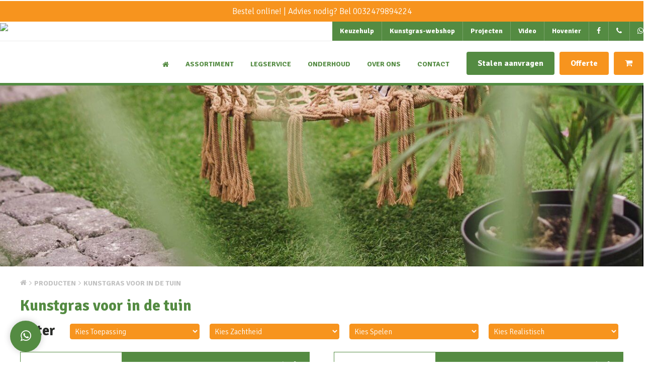

--- FILE ---
content_type: text/html; charset=UTF-8
request_url: https://www.uwkunstgras.be/categorieen/kunstgras-voor-in-de-tuin/
body_size: 9834
content:
<!DOCTYPE html>
<html lang="nl-nl">
<head>
	<meta charset="UTF-8">
	<title>Kunstgras voor in de tuin Archieven - Uw Kunstgras</title>
	<link href="https://www.uwkunstgras.be/wp-content/themes/uw-kunstgras/style.css" rel="stylesheet" type="text/css" />
	<meta name="viewport" content="width=device-width, initial-scale=1, maximum-scale=5" />
	<meta name="apple-mobile-web-app-capable" content="yes" />
	<link href="https://www.uwkunstgras.be/wp-content/themes/uw-kunstgras/css/font-awesome.min.css" rel="stylesheet" type="text/css">
	<link href="https://www.uwkunstgras.be/wp-content/themes/uw-kunstgras/fancybox/jquery.fancybox.css" rel="stylesheet" type="text/css">
	<link href="https://fonts.googleapis.com/css?family=Signika:300,700&display=swap" rel="stylesheet">
	<link rel="shortcut icon" href="https://www.uwkunstgras.be/wp-content/themes/uw-kunstgras/img/favicon.ico"/>
	<link href="https://www.uwkunstgras.be/wp-content/themes/uw-kunstgras/order/css/tooltipster.bundle.min.css" rel="stylesheet" type="text/css">
	<script type="text/javascript" src="https://www.uwkunstgras.be/wp-content/themes/uw-kunstgras/js/jquery-2.2.1.min.js"></script>
	<script type="text/javascript" src="https://www.uwkunstgras.be/wp-content/themes/uw-kunstgras/js/jquery.cycle2.min.js"></script>
	<script type="text/javascript" src="https://www.uwkunstgras.be/wp-content/themes/uw-kunstgras/js/respond.js"></script>
	<script type="text/javascript" src="https://www.uwkunstgras.be/wp-content/themes/uw-kunstgras/js/selectivizr-min.js"></script>
	<script type="text/javascript" src="https://www.uwkunstgras.be/wp-content/themes/uw-kunstgras/fancybox/jquery.fancybox.js"></script>
	<script type="text/javascript" src="https://www.uwkunstgras.be/wp-content/themes/uw-kunstgras/js/carousel.min.js"></script>
	<script src="https://www.uwkunstgras.be/wp-content/themes/uw-kunstgras/js/jquery.matchHeight.js"></script>
	<script type="text/javascript" src="https://www.uwkunstgras.be/wp-content/themes/uw-kunstgras/order/js/jquery.datetimepicker.min.js" ></script>
	<script type="text/javascript" src="https://www.uwkunstgras.be/wp-content/themes/uw-kunstgras/slick/slick.min.js"></script>
	<script type="text/javascript" src="https://www.uwkunstgras.be/wp-content/themes/uw-kunstgras/order/js/tooltipster.bundle.min.js"></script>
	<link rel="stylesheet" type="text/css" href="https://www.uwkunstgras.be/wp-content/themes/uw-kunstgras/slick/slick.css"/>
	<link href="https://www.uwkunstgras.be/wp-content/themes/uw-kunstgras/order/css/jquery.datetimepicker.min.css" rel="stylesheet" type="text/css">
	<script type="text/javascript" src="https://www.uwkunstgras.be/wp-content/themes/uw-kunstgras/js/site.js"></script>
	<meta name="google-site-verification" content="Cpt4JYxEM289uYsWGS3rfmEwhE0hEjO9vWix5MTpd9g" />
	<meta name='robots' content='index, follow, max-image-preview:large, max-snippet:-1, max-video-preview:-1' />
	<style>img:is([sizes="auto" i], [sizes^="auto," i]) { contain-intrinsic-size: 3000px 1500px }</style>
	
	<!-- This site is optimized with the Yoast SEO plugin v25.5 - https://yoast.com/wordpress/plugins/seo/ -->
	<meta property="og:locale" content="nl_NL" />
	<meta property="og:type" content="article" />
	<meta property="og:title" content="Kunstgras voor in de tuin Archieven - Uw Kunstgras" />
	<meta property="og:url" content="https://www.uwkunstgras.be/categorieen/kunstgras-voor-in-de-tuin/" />
	<meta property="og:site_name" content="Uw Kunstgras" />
	<meta name="twitter:card" content="summary_large_image" />
	<script type="application/ld+json" class="yoast-schema-graph">{"@context":"https://schema.org","@graph":[{"@type":"CollectionPage","@id":"https://www.uwkunstgras.be/categorieen/kunstgras-voor-in-de-tuin/","url":"https://www.uwkunstgras.be/categorieen/kunstgras-voor-in-de-tuin/","name":"Kunstgras voor in de tuin Archieven - Uw Kunstgras","isPartOf":{"@id":"https://www.uwkunstgras.be/#website"},"primaryImageOfPage":{"@id":"https://www.uwkunstgras.be/categorieen/kunstgras-voor-in-de-tuin/#primaryimage"},"image":{"@id":"https://www.uwkunstgras.be/categorieen/kunstgras-voor-in-de-tuin/#primaryimage"},"thumbnailUrl":"https://www.uwkunstgras.be/wp-content/uploads/2018/01/EUG_Dover_25_03-e1617807261546.jpg","breadcrumb":{"@id":"https://www.uwkunstgras.be/categorieen/kunstgras-voor-in-de-tuin/#breadcrumb"},"inLanguage":"nl-NL"},{"@type":"ImageObject","inLanguage":"nl-NL","@id":"https://www.uwkunstgras.be/categorieen/kunstgras-voor-in-de-tuin/#primaryimage","url":"https://www.uwkunstgras.be/wp-content/uploads/2018/01/EUG_Dover_25_03-e1617807261546.jpg","contentUrl":"https://www.uwkunstgras.be/wp-content/uploads/2018/01/EUG_Dover_25_03-e1617807261546.jpg","width":1959,"height":783},{"@type":"BreadcrumbList","@id":"https://www.uwkunstgras.be/categorieen/kunstgras-voor-in-de-tuin/#breadcrumb","itemListElement":[{"@type":"ListItem","position":1,"name":"Home","item":"https://www.uwkunstgras.be/"},{"@type":"ListItem","position":2,"name":"Kunstgras voor in de tuin"}]},{"@type":"WebSite","@id":"https://www.uwkunstgras.be/#website","url":"https://www.uwkunstgras.be/","name":"Uw Kunstgras","description":"En nog een WordPress site","potentialAction":[{"@type":"SearchAction","target":{"@type":"EntryPoint","urlTemplate":"https://www.uwkunstgras.be/?s={search_term_string}"},"query-input":{"@type":"PropertyValueSpecification","valueRequired":true,"valueName":"search_term_string"}}],"inLanguage":"nl-NL"}]}</script>
	<!-- / Yoast SEO plugin. -->


<link rel="alternate" type="application/rss+xml" title="Uw Kunstgras &raquo; feed" href="https://www.uwkunstgras.be/feed/" />
<link rel="alternate" type="application/rss+xml" title="Uw Kunstgras &raquo; Kunstgras voor in de tuin Categorie feed" href="https://www.uwkunstgras.be/categorieen/kunstgras-voor-in-de-tuin/feed/" />
<link rel='stylesheet' id='sbi_styles-css' href='https://www.uwkunstgras.be/wp-content/plugins/instagram-feed-pro/css/sbi-styles.min.css?ver=6.2.3' type='text/css' media='all' />
<link rel='stylesheet' id='wp-block-library-css' href='https://www.uwkunstgras.be/wp-includes/css/dist/block-library/style.min.css?ver=db3fd25c792ab80125b759204a931548' type='text/css' media='all' />
<style id='classic-theme-styles-inline-css' type='text/css'>
/*! This file is auto-generated */
.wp-block-button__link{color:#fff;background-color:#32373c;border-radius:9999px;box-shadow:none;text-decoration:none;padding:calc(.667em + 2px) calc(1.333em + 2px);font-size:1.125em}.wp-block-file__button{background:#32373c;color:#fff;text-decoration:none}
</style>
<style id='global-styles-inline-css' type='text/css'>
:root{--wp--preset--aspect-ratio--square: 1;--wp--preset--aspect-ratio--4-3: 4/3;--wp--preset--aspect-ratio--3-4: 3/4;--wp--preset--aspect-ratio--3-2: 3/2;--wp--preset--aspect-ratio--2-3: 2/3;--wp--preset--aspect-ratio--16-9: 16/9;--wp--preset--aspect-ratio--9-16: 9/16;--wp--preset--color--black: #000000;--wp--preset--color--cyan-bluish-gray: #abb8c3;--wp--preset--color--white: #ffffff;--wp--preset--color--pale-pink: #f78da7;--wp--preset--color--vivid-red: #cf2e2e;--wp--preset--color--luminous-vivid-orange: #ff6900;--wp--preset--color--luminous-vivid-amber: #fcb900;--wp--preset--color--light-green-cyan: #7bdcb5;--wp--preset--color--vivid-green-cyan: #00d084;--wp--preset--color--pale-cyan-blue: #8ed1fc;--wp--preset--color--vivid-cyan-blue: #0693e3;--wp--preset--color--vivid-purple: #9b51e0;--wp--preset--gradient--vivid-cyan-blue-to-vivid-purple: linear-gradient(135deg,rgba(6,147,227,1) 0%,rgb(155,81,224) 100%);--wp--preset--gradient--light-green-cyan-to-vivid-green-cyan: linear-gradient(135deg,rgb(122,220,180) 0%,rgb(0,208,130) 100%);--wp--preset--gradient--luminous-vivid-amber-to-luminous-vivid-orange: linear-gradient(135deg,rgba(252,185,0,1) 0%,rgba(255,105,0,1) 100%);--wp--preset--gradient--luminous-vivid-orange-to-vivid-red: linear-gradient(135deg,rgba(255,105,0,1) 0%,rgb(207,46,46) 100%);--wp--preset--gradient--very-light-gray-to-cyan-bluish-gray: linear-gradient(135deg,rgb(238,238,238) 0%,rgb(169,184,195) 100%);--wp--preset--gradient--cool-to-warm-spectrum: linear-gradient(135deg,rgb(74,234,220) 0%,rgb(151,120,209) 20%,rgb(207,42,186) 40%,rgb(238,44,130) 60%,rgb(251,105,98) 80%,rgb(254,248,76) 100%);--wp--preset--gradient--blush-light-purple: linear-gradient(135deg,rgb(255,206,236) 0%,rgb(152,150,240) 100%);--wp--preset--gradient--blush-bordeaux: linear-gradient(135deg,rgb(254,205,165) 0%,rgb(254,45,45) 50%,rgb(107,0,62) 100%);--wp--preset--gradient--luminous-dusk: linear-gradient(135deg,rgb(255,203,112) 0%,rgb(199,81,192) 50%,rgb(65,88,208) 100%);--wp--preset--gradient--pale-ocean: linear-gradient(135deg,rgb(255,245,203) 0%,rgb(182,227,212) 50%,rgb(51,167,181) 100%);--wp--preset--gradient--electric-grass: linear-gradient(135deg,rgb(202,248,128) 0%,rgb(113,206,126) 100%);--wp--preset--gradient--midnight: linear-gradient(135deg,rgb(2,3,129) 0%,rgb(40,116,252) 100%);--wp--preset--font-size--small: 13px;--wp--preset--font-size--medium: 20px;--wp--preset--font-size--large: 36px;--wp--preset--font-size--x-large: 42px;--wp--preset--spacing--20: 0.44rem;--wp--preset--spacing--30: 0.67rem;--wp--preset--spacing--40: 1rem;--wp--preset--spacing--50: 1.5rem;--wp--preset--spacing--60: 2.25rem;--wp--preset--spacing--70: 3.38rem;--wp--preset--spacing--80: 5.06rem;--wp--preset--shadow--natural: 6px 6px 9px rgba(0, 0, 0, 0.2);--wp--preset--shadow--deep: 12px 12px 50px rgba(0, 0, 0, 0.4);--wp--preset--shadow--sharp: 6px 6px 0px rgba(0, 0, 0, 0.2);--wp--preset--shadow--outlined: 6px 6px 0px -3px rgba(255, 255, 255, 1), 6px 6px rgba(0, 0, 0, 1);--wp--preset--shadow--crisp: 6px 6px 0px rgba(0, 0, 0, 1);}:where(.is-layout-flex){gap: 0.5em;}:where(.is-layout-grid){gap: 0.5em;}body .is-layout-flex{display: flex;}.is-layout-flex{flex-wrap: wrap;align-items: center;}.is-layout-flex > :is(*, div){margin: 0;}body .is-layout-grid{display: grid;}.is-layout-grid > :is(*, div){margin: 0;}:where(.wp-block-columns.is-layout-flex){gap: 2em;}:where(.wp-block-columns.is-layout-grid){gap: 2em;}:where(.wp-block-post-template.is-layout-flex){gap: 1.25em;}:where(.wp-block-post-template.is-layout-grid){gap: 1.25em;}.has-black-color{color: var(--wp--preset--color--black) !important;}.has-cyan-bluish-gray-color{color: var(--wp--preset--color--cyan-bluish-gray) !important;}.has-white-color{color: var(--wp--preset--color--white) !important;}.has-pale-pink-color{color: var(--wp--preset--color--pale-pink) !important;}.has-vivid-red-color{color: var(--wp--preset--color--vivid-red) !important;}.has-luminous-vivid-orange-color{color: var(--wp--preset--color--luminous-vivid-orange) !important;}.has-luminous-vivid-amber-color{color: var(--wp--preset--color--luminous-vivid-amber) !important;}.has-light-green-cyan-color{color: var(--wp--preset--color--light-green-cyan) !important;}.has-vivid-green-cyan-color{color: var(--wp--preset--color--vivid-green-cyan) !important;}.has-pale-cyan-blue-color{color: var(--wp--preset--color--pale-cyan-blue) !important;}.has-vivid-cyan-blue-color{color: var(--wp--preset--color--vivid-cyan-blue) !important;}.has-vivid-purple-color{color: var(--wp--preset--color--vivid-purple) !important;}.has-black-background-color{background-color: var(--wp--preset--color--black) !important;}.has-cyan-bluish-gray-background-color{background-color: var(--wp--preset--color--cyan-bluish-gray) !important;}.has-white-background-color{background-color: var(--wp--preset--color--white) !important;}.has-pale-pink-background-color{background-color: var(--wp--preset--color--pale-pink) !important;}.has-vivid-red-background-color{background-color: var(--wp--preset--color--vivid-red) !important;}.has-luminous-vivid-orange-background-color{background-color: var(--wp--preset--color--luminous-vivid-orange) !important;}.has-luminous-vivid-amber-background-color{background-color: var(--wp--preset--color--luminous-vivid-amber) !important;}.has-light-green-cyan-background-color{background-color: var(--wp--preset--color--light-green-cyan) !important;}.has-vivid-green-cyan-background-color{background-color: var(--wp--preset--color--vivid-green-cyan) !important;}.has-pale-cyan-blue-background-color{background-color: var(--wp--preset--color--pale-cyan-blue) !important;}.has-vivid-cyan-blue-background-color{background-color: var(--wp--preset--color--vivid-cyan-blue) !important;}.has-vivid-purple-background-color{background-color: var(--wp--preset--color--vivid-purple) !important;}.has-black-border-color{border-color: var(--wp--preset--color--black) !important;}.has-cyan-bluish-gray-border-color{border-color: var(--wp--preset--color--cyan-bluish-gray) !important;}.has-white-border-color{border-color: var(--wp--preset--color--white) !important;}.has-pale-pink-border-color{border-color: var(--wp--preset--color--pale-pink) !important;}.has-vivid-red-border-color{border-color: var(--wp--preset--color--vivid-red) !important;}.has-luminous-vivid-orange-border-color{border-color: var(--wp--preset--color--luminous-vivid-orange) !important;}.has-luminous-vivid-amber-border-color{border-color: var(--wp--preset--color--luminous-vivid-amber) !important;}.has-light-green-cyan-border-color{border-color: var(--wp--preset--color--light-green-cyan) !important;}.has-vivid-green-cyan-border-color{border-color: var(--wp--preset--color--vivid-green-cyan) !important;}.has-pale-cyan-blue-border-color{border-color: var(--wp--preset--color--pale-cyan-blue) !important;}.has-vivid-cyan-blue-border-color{border-color: var(--wp--preset--color--vivid-cyan-blue) !important;}.has-vivid-purple-border-color{border-color: var(--wp--preset--color--vivid-purple) !important;}.has-vivid-cyan-blue-to-vivid-purple-gradient-background{background: var(--wp--preset--gradient--vivid-cyan-blue-to-vivid-purple) !important;}.has-light-green-cyan-to-vivid-green-cyan-gradient-background{background: var(--wp--preset--gradient--light-green-cyan-to-vivid-green-cyan) !important;}.has-luminous-vivid-amber-to-luminous-vivid-orange-gradient-background{background: var(--wp--preset--gradient--luminous-vivid-amber-to-luminous-vivid-orange) !important;}.has-luminous-vivid-orange-to-vivid-red-gradient-background{background: var(--wp--preset--gradient--luminous-vivid-orange-to-vivid-red) !important;}.has-very-light-gray-to-cyan-bluish-gray-gradient-background{background: var(--wp--preset--gradient--very-light-gray-to-cyan-bluish-gray) !important;}.has-cool-to-warm-spectrum-gradient-background{background: var(--wp--preset--gradient--cool-to-warm-spectrum) !important;}.has-blush-light-purple-gradient-background{background: var(--wp--preset--gradient--blush-light-purple) !important;}.has-blush-bordeaux-gradient-background{background: var(--wp--preset--gradient--blush-bordeaux) !important;}.has-luminous-dusk-gradient-background{background: var(--wp--preset--gradient--luminous-dusk) !important;}.has-pale-ocean-gradient-background{background: var(--wp--preset--gradient--pale-ocean) !important;}.has-electric-grass-gradient-background{background: var(--wp--preset--gradient--electric-grass) !important;}.has-midnight-gradient-background{background: var(--wp--preset--gradient--midnight) !important;}.has-small-font-size{font-size: var(--wp--preset--font-size--small) !important;}.has-medium-font-size{font-size: var(--wp--preset--font-size--medium) !important;}.has-large-font-size{font-size: var(--wp--preset--font-size--large) !important;}.has-x-large-font-size{font-size: var(--wp--preset--font-size--x-large) !important;}
:where(.wp-block-post-template.is-layout-flex){gap: 1.25em;}:where(.wp-block-post-template.is-layout-grid){gap: 1.25em;}
:where(.wp-block-columns.is-layout-flex){gap: 2em;}:where(.wp-block-columns.is-layout-grid){gap: 2em;}
:root :where(.wp-block-pullquote){font-size: 1.5em;line-height: 1.6;}
</style>
<link rel='stylesheet' id='dashicons-css' href='https://www.uwkunstgras.be/wp-includes/css/dashicons.min.css?ver=db3fd25c792ab80125b759204a931548' type='text/css' media='all' />
<link rel='stylesheet' id='admin-bar-css' href='https://www.uwkunstgras.be/wp-includes/css/admin-bar.min.css?ver=db3fd25c792ab80125b759204a931548' type='text/css' media='all' />
<style id='admin-bar-inline-css' type='text/css'>

    /* Hide CanvasJS credits for P404 charts specifically */
    #p404RedirectChart .canvasjs-chart-credit {
        display: none !important;
    }
    
    #p404RedirectChart canvas {
        border-radius: 6px;
    }

    .p404-redirect-adminbar-weekly-title {
        font-weight: bold;
        font-size: 14px;
        color: #fff;
        margin-bottom: 6px;
    }

    #wpadminbar #wp-admin-bar-p404_free_top_button .ab-icon:before {
        content: "\f103";
        color: #dc3545;
        top: 3px;
    }
    
    #wp-admin-bar-p404_free_top_button .ab-item {
        min-width: 80px !important;
        padding: 0px !important;
    }
    
    /* Ensure proper positioning and z-index for P404 dropdown */
    .p404-redirect-adminbar-dropdown-wrap { 
        min-width: 0; 
        padding: 0;
        position: static !important;
    }
    
    #wpadminbar #wp-admin-bar-p404_free_top_button_dropdown {
        position: static !important;
    }
    
    #wpadminbar #wp-admin-bar-p404_free_top_button_dropdown .ab-item {
        padding: 0 !important;
        margin: 0 !important;
    }
    
    .p404-redirect-dropdown-container {
        min-width: 340px;
        padding: 18px 18px 12px 18px;
        background: #23282d !important;
        color: #fff;
        border-radius: 12px;
        box-shadow: 0 8px 32px rgba(0,0,0,0.25);
        margin-top: 10px;
        position: relative !important;
        z-index: 999999 !important;
        display: block !important;
        border: 1px solid #444;
    }
    
    /* Ensure P404 dropdown appears on hover */
    #wpadminbar #wp-admin-bar-p404_free_top_button .p404-redirect-dropdown-container { 
        display: none !important;
    }
    
    #wpadminbar #wp-admin-bar-p404_free_top_button:hover .p404-redirect-dropdown-container { 
        display: block !important;
    }
    
    #wpadminbar #wp-admin-bar-p404_free_top_button:hover #wp-admin-bar-p404_free_top_button_dropdown .p404-redirect-dropdown-container {
        display: block !important;
    }
    
    .p404-redirect-card {
        background: #2c3338;
        border-radius: 8px;
        padding: 18px 18px 12px 18px;
        box-shadow: 0 2px 8px rgba(0,0,0,0.07);
        display: flex;
        flex-direction: column;
        align-items: flex-start;
        border: 1px solid #444;
    }
    
    .p404-redirect-btn {
        display: inline-block;
        background: #dc3545;
        color: #fff !important;
        font-weight: bold;
        padding: 5px 22px;
        border-radius: 8px;
        text-decoration: none;
        font-size: 17px;
        transition: background 0.2s, box-shadow 0.2s;
        margin-top: 8px;
        box-shadow: 0 2px 8px rgba(220,53,69,0.15);
        text-align: center;
        line-height: 1.6;
    }
    
    .p404-redirect-btn:hover {
        background: #c82333;
        color: #fff !important;
        box-shadow: 0 4px 16px rgba(220,53,69,0.25);
    }
    
    /* Prevent conflicts with other admin bar dropdowns */
    #wpadminbar .ab-top-menu > li:hover > .ab-item,
    #wpadminbar .ab-top-menu > li.hover > .ab-item {
        z-index: auto;
    }
    
    #wpadminbar #wp-admin-bar-p404_free_top_button:hover > .ab-item {
        z-index: 999998 !important;
    }
    
</style>
<link rel='stylesheet' id='contact-form-7-css' href='https://www.uwkunstgras.be/wp-content/plugins/contact-form-7/includes/css/styles.css?ver=6.1' type='text/css' media='all' />
<link rel='stylesheet' id='page-list-style-css' href='https://www.uwkunstgras.be/wp-content/plugins/page-list/css/page-list.css?ver=5.7' type='text/css' media='all' />
<link rel='stylesheet' id='wpcf7-redirect-script-frontend-css' href='https://www.uwkunstgras.be/wp-content/plugins/wpcf7-redirect/build/assets/frontend-script.css?ver=2c532d7e2be36f6af233' type='text/css' media='all' />
<script type="text/javascript" src="https://www.uwkunstgras.be/wp-includes/js/jquery/jquery.min.js?ver=3.7.1" id="jquery-core-js"></script>
<script type="text/javascript" src="https://www.uwkunstgras.be/wp-includes/js/jquery/jquery-migrate.min.js?ver=3.4.1" id="jquery-migrate-js"></script>
<link rel="https://api.w.org/" href="https://www.uwkunstgras.be/wp-json/" /><script>
		var ajax_url = "https://www.uwkunstgras.be/wp-admin/admin-ajax.php";
	</script><link rel="icon" href="https://www.uwkunstgras.be/wp-content/uploads/2020/04/cropped-logovrijstaandkunstgras-32x32.jpg" sizes="32x32" />
<link rel="icon" href="https://www.uwkunstgras.be/wp-content/uploads/2020/04/cropped-logovrijstaandkunstgras-192x192.jpg" sizes="192x192" />
<link rel="apple-touch-icon" href="https://www.uwkunstgras.be/wp-content/uploads/2020/04/cropped-logovrijstaandkunstgras-180x180.jpg" />
<meta name="msapplication-TileImage" content="https://www.uwkunstgras.be/wp-content/uploads/2020/04/cropped-logovrijstaandkunstgras-270x270.jpg" />
	<!-- Google tag (gtag.js) -->
	<script async src="https://www.googletagmanager.com/gtag/js?id=G-77S15GQJFN"></script> 
	<script> window.dataLayer = window.dataLayer || []; function gtag(){dataLayer.push(arguments);} gtag('js', new Date()); gtag('config', 'G-77S15GQJFN'); </script>
	
	<link rel="canonical" href="https://www.uwkunstgras.be/categorieen/kunstgras-voor-in-de-tuin/" />
    <link rel="alternate" hreflang="nl-nl" href="https://www.uwkunstgras.nl/categorieen/kunstgras-voor-in-de-tuin/" />
    <link rel="alternate" hreflang="nl-be" href="https://www.uwkunstgras.be/categorieen/kunstgras-voor-in-de-tuin/" />
	
</head>
<body data-rsssl=1>

	
		
		
		
	
		
	
		
	
		
		
		


<div style="width: 100%;
    text-align: center;
    padding: 10px;
    color: white;
    background: #f7941e;
    border-top: 2px solid white;
    font-size: 17px;
    font-weight: normal;">
	Bestel online! | Advies nodig? Bel <a href="tel:+32479894224" style="color: white">0032479894224</a>
</div>

<a class="whatsapp_btn" href="https://api.whatsapp.com/send?phone=31113760905" target="_blank" title="Whatsapp"><i class="fa fa-whatsapp"></i></a>



<div id="mobile-menu">
	
	<ul id=" " class=" "><li id="menu-item-41" class="menu-item menu-item-type-custom menu-item-object-custom menu-item-home menu-item-41"><a href="https://www.uwkunstgras.be/">Home</a></li>
<li id="menu-item-42" class="menu-item menu-item-type-post_type menu-item-object-page menu-item-42"><a href="https://www.uwkunstgras.be/assortiment/">Assortiment</a></li>
<li id="menu-item-43" class="menu-item menu-item-type-post_type menu-item-object-page menu-item-43"><a href="https://www.uwkunstgras.be/legservice/">Legservice</a></li>
<li id="menu-item-2055" class="menu-item menu-item-type-post_type menu-item-object-page menu-item-2055"><a href="https://www.uwkunstgras.be/kunstgrasonderhoud/">Onderhoud</a></li>
<li id="menu-item-45" class="menu-item menu-item-type-post_type menu-item-object-page menu-item-45"><a href="https://www.uwkunstgras.be/over-ons/">Over ons</a></li>
<li id="menu-item-2729" class="menu-item menu-item-type-custom menu-item-object-custom menu-item-has-children menu-item-2729"><a href="#">Contact</a>
<ul class="sub-menu">
	<li id="menu-item-2665" class="menu-item menu-item-type-post_type menu-item-object-vestiging menu-item-2665"><a href="https://www.uwkunstgras.be/vestiging/zandhoven/">Zandhoven <img src="https://www.uwkunstgras.be/wp-content/themes/uw-kunstgras/img/be.png"></a></li>
	<li id="menu-item-2666" class="menu-item menu-item-type-post_type menu-item-object-vestiging menu-item-2666"><a href="https://www.uwkunstgras.be/vestiging/kruiningen/">Kruiningen <img src="https://www.uwkunstgras.be/wp-content/themes/uw-kunstgras/img/nl.png"></a></li>
	<li id="menu-item-2671" class="menu-item menu-item-type-post_type menu-item-object-vestiging menu-item-2671"><a href="https://www.uwkunstgras.be/vestiging/nieuwvliet/">Nieuwvliet  <img src="https://www.uwkunstgras.be/wp-content/themes/uw-kunstgras/img/nl.png"></a></li>
	<li id="menu-item-2760" class="menu-item menu-item-type-post_type menu-item-object-vestiging menu-item-2760"><a href="https://www.uwkunstgras.be/vestiging/hoogerheide/">Hoogerheide <img src="https://www.uwkunstgras.be/wp-content/themes/uw-kunstgras/img/nl.png"></a></li>
</ul>
</li>
</ul>	<ul id=" " class="top_menu"><li id="menu-item-2751" class="orange menu-item menu-item-type-post_type menu-item-object-page menu-item-2751"><a href="https://www.uwkunstgras.be/keuzehulp-kunstgras/">Keuzehulp</a></li>
<li id="menu-item-1623" class="menu-item menu-item-type-post_type menu-item-object-page menu-item-1623"><a href="https://www.uwkunstgras.be/webshop/">Kunstgras-webshop</a></li>
<li id="menu-item-155" class="menu-item menu-item-type-custom menu-item-object-custom menu-item-155"><a href="https://www.uwkunstgras.be/projecten/">Projecten</a></li>
<li id="menu-item-62" class="menu-item menu-item-type-post_type menu-item-object-page menu-item-62"><a href="https://www.uwkunstgras.be/video/">Video</a></li>
<li id="menu-item-63" class="menu-item menu-item-type-post_type menu-item-object-page menu-item-63"><a href="https://www.uwkunstgras.be/hovenier/">Hovenier</a></li>
</ul>	
</div>

<div class="menu_overlay bit-1"></div>

<div id="top" class="bit-1 frame">

	<div id="maxw3">
		
		<div class="top_right">
		
							<a href="https://www.uwkunstgras.be/keuzehulp-kunstgras/" title="Keuzehulp">Keuzehulp</a>
							<a href="https://www.uwkunstgras.be/webshop/" title="Kunstgras-webshop">Kunstgras-webshop</a>
							<a href="https://www.uwkunstgras.be/projecten/" title="Projecten">Projecten</a>
							<a href="https://www.uwkunstgras.be/video/" title="Video">Video</a>
							<a href="https://www.uwkunstgras.be/hovenier/" title="Hovenier">Hovenier</a>
						<a href="https://www.facebook.com/Kunstgraszandhoven" target="_blank" title="Facebook"><i class="fa fa-facebook"></i></a>
			<a href="tel:0032479894224" title="Bellen"><i class="fa fa-phone"></i></a>
			<a href="https://api.whatsapp.com/send?phone=31113760905" target="_blank" title="Whatsapp"><i class="fa fa-whatsapp"></i></a>
		</div>
		
	</div>

</div>


<div id="header" class="bit-1 frame">

	<div id="maxw3">
	
		<a href="https://www.uwkunstgras.be" class="logo no_transition" title="Uw Kunstgras">
			<img src="https://www.uwkunstgras.be/wp-content/themes/uw-kunstgras/img/logo.svg" class="logo" alt="Logo Uw Kunstgras">
		</a>
		
		<div class="right_header">
			<ul id=" " class="menu"><li class="menu-item menu-item-type-custom menu-item-object-custom menu-item-home menu-item-41"><a href="https://www.uwkunstgras.be/">Home</a></li>
<li class="menu-item menu-item-type-post_type menu-item-object-page menu-item-42"><a href="https://www.uwkunstgras.be/assortiment/">Assortiment</a></li>
<li class="menu-item menu-item-type-post_type menu-item-object-page menu-item-43"><a href="https://www.uwkunstgras.be/legservice/">Legservice</a></li>
<li class="menu-item menu-item-type-post_type menu-item-object-page menu-item-2055"><a href="https://www.uwkunstgras.be/kunstgrasonderhoud/">Onderhoud</a></li>
<li class="menu-item menu-item-type-post_type menu-item-object-page menu-item-45"><a href="https://www.uwkunstgras.be/over-ons/">Over ons</a></li>
<li class="menu-item menu-item-type-custom menu-item-object-custom menu-item-has-children menu-item-2729"><a href="#">Contact</a>
<ul class="sub-menu">
	<li class="menu-item menu-item-type-post_type menu-item-object-vestiging menu-item-2665"><a href="https://www.uwkunstgras.be/vestiging/zandhoven/">Zandhoven <img src="https://www.uwkunstgras.be/wp-content/themes/uw-kunstgras/img/be.png"></a></li>
	<li class="menu-item menu-item-type-post_type menu-item-object-vestiging menu-item-2666"><a href="https://www.uwkunstgras.be/vestiging/kruiningen/">Kruiningen <img src="https://www.uwkunstgras.be/wp-content/themes/uw-kunstgras/img/nl.png"></a></li>
	<li class="menu-item menu-item-type-post_type menu-item-object-vestiging menu-item-2671"><a href="https://www.uwkunstgras.be/vestiging/nieuwvliet/">Nieuwvliet  <img src="https://www.uwkunstgras.be/wp-content/themes/uw-kunstgras/img/nl.png"></a></li>
	<li class="menu-item menu-item-type-post_type menu-item-object-vestiging menu-item-2760"><a href="https://www.uwkunstgras.be/vestiging/hoogerheide/">Hoogerheide <img src="https://www.uwkunstgras.be/wp-content/themes/uw-kunstgras/img/nl.png"></a></li>
</ul>
</li>
</ul>			<div class="header_btns">
				<a href="https://www.uwkunstgras.be/stalen-aanvragen/" class="btn l_btn dgreen" title="Stalen aanvragen">Stalen aanvragen</a>
				<a href="https://www.uwkunstgras.be/offerte-aanvragen/" class="btn l_btn orange" title="Offerte aanvragen">Offerte</a>
				<a href="https://www.uwkunstgras.nl/winkelwagen/" class="btn l_btn orange" title="Winkelwagen"><i class="fa fa-shopping-cart"></i></a>
			</div>
			<a href="#" class="menu_btn" title="Menu">MENU <i class="fa fa-bars"></i></a>
		</div>
	
	</div>

</div>


	
	<div id="slider" class="bit-1 frame">
			
					
												<div class="slide bit-1" style="background: url('https://www.uwkunstgras.be/wp-content/uploads/2022/05/sye7pur9uj9pfjv9220210812124952-e1654343250716.jpg') no-repeat center / cover">
													</div>
						
		
	</div>


	



<div class="header_btns mobile">
	<a href="https://www.uwkunstgras.be/stalen-aanvragen/" class="btn l_btn dgreen" title="Stalen aanvragen">Stalen aanvragen</a>
	<a href="https://www.uwkunstgras.be/offerte-aanvragen/" class="btn l_btn orange" title="Offerte">Offerte</a>
	<a href="https://www.uwkunstgras.nl/winkelwagen/" class="btn l_btn orange" title="Winkelwagen"><i class="fa fa-shopping-cart"></i></a>
</div>



<div id="content" class="bit-1 frame">
	
	<div id="maxw1">
	
		<div id="breadcrumbs" class=" bit-1">
			<div class="breadcrumbs_container">
				<!-- Breadcrumb NavXT 7.4.1 -->
<span property="itemListElement" typeof="ListItem"><a property="item" typeof="WebPage" title="Ga naar de Uw Kunstgras." href="https://www.uwkunstgras.be" class="home"><span property="name"><i class="fa fa-home"></i></span></a><meta property="position" content="1"></span><i class="fa fa-angle-right"></i><span property="itemListElement" typeof="ListItem"><a property="item" typeof="WebPage" title="Ga naar de Producten." href="https://www.uwkunstgras.be/producten/" class="archive post-producten-archive"><span property="name">Producten</span></a><meta property="position" content="2"></span><i class="fa fa-angle-right"></i><span property="itemListElement" typeof="ListItem"><span property="name">Kunstgras voor in de tuin</span><meta property="position" content="3"></span>			</div>
		</div>
	

<h1 class="page_head">Kunstgras voor in de tuin</h1>

<div class="products_filter">
      <h2>Filter</h2>
  <form id="products_filter_form" name="products_filter_form" class="products_filter_form" method="POST" action="" autocomplete="off">
    <!-- Filter: Toepassing -->
    <select name="filter[toepassing]">
      <option value="">Kies Toepassing</option>
                              
          <option value="Tuin" >Tuin</option>
                  
          <option value="Balkon" >Balkon</option>
                  
          <option value="Zakelijk" >Zakelijk</option>
                  
          <option value="Sport" >Sport</option>
                  </select>

    <!-- Filter: Zachtheid -->
    <select name="filter[zachtheid]">
      <option value="">Kies Zachtheid</option>
                              <option value="Niet zacht" >Niet zacht</option>
                  <option value="Redelijk zacht" >Redelijk zacht</option>
                  <option value="Zacht" >Zacht</option>
                  <option value="Erg zacht" >Erg zacht</option>
                  <option value="Super zacht" >Super zacht</option>
                    
    </select>

    <!-- Filter: Spelen -->
    <select name="filter[spelen]">
      <option value="">Kies Spelen</option>
                              <option value="Zelden" >Zelden</option>
                  <option value="Regelmatig" >Regelmatig</option>
                  <option value="Vaak" >Vaak</option>
                  <option value="Insentief" >Insentief</option>
                    
    </select>

    <!-- Filter: Realistisch -->
    <select name="filter[realistisch]">
      <option value="">Kies Realistisch</option>
                              <option value="Niet realistisch" >Niet realistisch</option>
                  <option value="Realistisch" >Realistisch</option>
                  <option value="Zo realistisch mogelijk" >Zo realistisch mogelijk</option>
                    
    </select>
  </form>
</div>

<div id="content_container">

  
</div>


<div id="products_list" class="bit-1">
                  <a href="https://www.uwkunstgras.be/producten/kunstgras-walcheren/" class="pl_item"><div class="duurzaam"><i class="fa fa-leaf"></i> duurzamer</div><div class="pl_item_image" style="background: #fff url(https://www.uwkunstgras.be/wp-content/uploads/2018/01/EUG_Dover_25_03-e1617807261546-210x84.jpg) no-repeat center / contain"></div><div class="pl_item_content"><div class="pl_item_head bit-1"><h3 class="h5 bit-1">Kunstgras Walcheren</h3><small class="bit-1">25 mm</small><span class="price_tag h5">&euro; 12,95 / m²</span></div><div id="content_container" class="bit-1"><p>Kunstgras Walcheren heeft een tweekleurige kunstgrasvezel in combinatie met een tweekleurige mosdraad. Door de kortere vezel is dit kunstgras [..]</p></div><div class="clear"></div><span class="btn s_btn orange">Shop <i class="fa fa-shopping-cart"></i></span></div></a>                <a href="https://www.uwkunstgras.be/producten/kunstgras-gent/" class="pl_item"><div class="duurzaam"><i class="fa fa-leaf"></i> duurzamer</div><div class="pl_item_image" style="background: #fff url(https://www.uwkunstgras.be/wp-content/uploads/2019/02/EUG_Cher_35_03-210x137.jpg) no-repeat center / contain"></div><div class="pl_item_content"><div class="pl_item_head bit-1"><h3 class="h5 bit-1">Kunstgras Gent</h3><small class="bit-1">40 mm</small><span class="price_tag h5">&euro; 35,95 / m²</span></div><div id="content_container" class="bit-1"><p>Kunstgras Gent – Duurzaam, Functioneel en Betaalbaar
Kunstgras Gent combineert een tweekleurige kunstgrasvezel met een tweekleurige mosdraa[..]</p></div><div class="clear"></div><span class="btn s_btn orange">Shop <i class="fa fa-shopping-cart"></i></span></div></a>                <a href="https://www.uwkunstgras.be/producten/kunstgras-zeeland/" class="pl_item"><div class="duurzaam"><i class="fa fa-leaf"></i> duurzamer</div><div class="pl_item_image" style="background: #fff url(https://www.uwkunstgras.be/wp-content/uploads/2018/02/EUG_Foss_30_03-210x137.jpg) no-repeat center / contain"></div><div class="pl_item_content"><div class="pl_item_head bit-1"><h3 class="h5 bit-1">Kunstgras Zeeland</h3><small class="bit-1">30 mm</small><span class="price_tag h5">&euro; 22,95 / m²</span></div><div id="content_container" class="bit-1"><p>Kunstgras Zeeland – Natuurlijke uitstraling met de perfecte prijs-kwaliteitverhouding
Kunstgras Zeeland biedt de ideale balans tussen kwali[..]</p></div><div class="clear"></div><span class="btn s_btn orange">Shop <i class="fa fa-shopping-cart"></i></span></div></a>                <a href="https://www.uwkunstgras.be/producten/kunstgras-antwerpen/" class="pl_item"><div class="vaantje">Scherp geprijsd</div><div class="duurzaam"><i class="fa fa-leaf"></i> duurzamer</div><div class="pl_item_image" style="background: #fff url(https://www.uwkunstgras.be/wp-content/uploads/2018/01/EUG_Darling_33_03-210x137.jpg) no-repeat center / contain"></div><div class="pl_item_content"><div class="pl_item_head bit-1"><h3 class="h5 bit-1">Kunstgras Antwerpen</h3><small class="bit-1">34 mm</small><span class="price_tag h5">&euro; 24,95 / m²</span></div><div id="content_container" class="bit-1"><p>&nbsp;
Kunstgras Antwerpen – Bestseller met Natuurlijk en Realistisch Effect
Kunstgras Antwerpen is een van onze bestverkochte kunstgrasso[..]</p></div><div class="clear"></div><span class="btn s_btn orange">Shop <i class="fa fa-shopping-cart"></i></span></div></a>                <a href="https://www.uwkunstgras.be/producten/kunstgras-bergen-op-zoom/" class="pl_item"><div class="duurzaam"><i class="fa fa-leaf"></i> duurzamer</div><div class="pl_item_image" style="background: #fff url(https://www.uwkunstgras.be/wp-content/uploads/2018/01/EUG_Lucie_35_03-210x137.jpg) no-repeat center / contain"></div><div class="pl_item_content"><div class="pl_item_head bit-1"><h3 class="h5 bit-1">Kunstgras Bergen op Zoom</h3><small class="bit-1">35 mm</small><span class="price_tag h5">&euro; 28,95 / m²</span></div><div id="content_container" class="bit-1"><p>Kunstgras Bergen op Zoom – Fris, Zacht en Natuurlijk
Kunstgras Bergen op Zoom is een hoogwaardige kunstgrassoort die dankzij de kortere vez[..]</p></div><div class="clear"></div><span class="btn s_btn orange">Shop <i class="fa fa-shopping-cart"></i></span></div></a>                <a href="https://www.uwkunstgras.be/producten/kunstgras-roosendaal-2/" class="pl_item"><div class="duurzaam"><i class="fa fa-leaf"></i> duurzamer</div><div class="pl_item_image" style="background: #fff url(https://www.uwkunstgras.be/wp-content/uploads/2019/02/EUG_Princess_30_03-210x137.jpg) no-repeat center / contain"></div><div class="pl_item_content"><div class="pl_item_head bit-1"><h3 class="h5 bit-1">Kunstgras Roosendaal</h3><small class="bit-1">30 mm</small><span class="price_tag h5">&euro; 31,95 / m²</span></div><div id="content_container" class="bit-1"><p>Kunstgras Roosendaal – Zeer Natuurlijk en Comfortabel
Kunstgras Roosendaal is een hoogwaardige kunstgrassoort die nauwelijks van echt gras [..]</p></div><div class="clear"></div><span class="btn s_btn orange">Shop <i class="fa fa-shopping-cart"></i></span></div></a>                <a href="https://www.uwkunstgras.be/producten/kunstgras-essen/" class="pl_item"><div class="vaantje">Bestseller</div><div class="duurzaam"><i class="fa fa-leaf"></i> duurzamer</div><div class="pl_item_image" style="background: #fff url(https://www.uwkunstgras.be/wp-content/uploads/2018/02/EUG_Natural_40_03-210x137.jpg) no-repeat center / contain"></div><div class="pl_item_content"><div class="pl_item_head bit-1"><h3 class="h5 bit-1">Kunstgras Essen</h3><small class="bit-1">45 mm</small><span class="price_tag h5">&euro; 35,95 / m²</span></div><div id="content_container" class="bit-1"><p>Kunstgras Essen – Hoogwaardig, Realistisch en Veelzijdig
Kunstgras Essen is een zeer hoogwaardig kunstgazon dat nauwelijks van echt gras te[..]</p></div><div class="clear"></div><span class="btn s_btn orange">Shop <i class="fa fa-shopping-cart"></i></span></div></a>                <a href="https://www.uwkunstgras.be/producten/kunstgras-hulst/" class="pl_item"><div class="duurzaam"><i class="fa fa-leaf"></i> duurzamer</div><div class="pl_item_image" style="background: #fff url(https://www.uwkunstgras.be/wp-content/uploads/2018/02/EUG_Hellas_40_03-210x137.jpg) no-repeat center / contain"></div><div class="pl_item_content"><div class="pl_item_head bit-1"><h3 class="h5 bit-1">Kunstgras Hulst</h3><small class="bit-1">40 mm</small><span class="price_tag h5">&euro; 33,95 / m²</span></div><div id="content_container" class="bit-1"><p>Kunstgras Hulst – Dicht, Natuurlijk en Veerkrachtig
Kunstgras Hulst is een dicht gestikte kunstgrassoort met een iets donkerdere kleur, waa[..]</p></div><div class="clear"></div><span class="btn s_btn orange">Shop <i class="fa fa-shopping-cart"></i></span></div></a>                <a href="https://www.uwkunstgras.be/producten/kalmthout-40/" class="pl_item"><div class="duurzaam"><i class="fa fa-leaf"></i> duurzamer</div><div class="pl_item_image" style="background: #fff url(https://www.uwkunstgras.be/wp-content/uploads/2019/02/EUG_Ganges_42_03-210x137.jpg) no-repeat center / contain"></div><div class="pl_item_content"><div class="pl_item_head bit-1"><h3 class="h5 bit-1">Kunstgras Kalmthout</h3><small class="bit-1">45 mm</small><span class="price_tag h5">&euro; 37,95 / m²</span></div><div id="content_container" class="bit-1"><p>Kunstgras Kalmthout – Luxe, Hoog en Comfortabel
Kunstgras Kalmthout is met een poolhoogte van 42 mm een van de hoogste kunstgrassoorten in [..]</p></div><div class="clear"></div><span class="btn s_btn orange">Shop <i class="fa fa-shopping-cart"></i></span></div></a>                <a href="https://www.uwkunstgras.be/producten/kunstgras-renesse/" class="pl_item"><div class="duurzaam"><i class="fa fa-leaf"></i> duurzamer</div><div class="pl_item_image" style="background: #fff url(https://www.uwkunstgras.be/wp-content/uploads/2018/01/EUG_Breeze_43_03-210x137.jpg) no-repeat center / contain"></div><div class="pl_item_content"><div class="pl_item_head bit-1"><h3 class="h5 bit-1">Kunstgras Renesse</h3><small class="bit-1">45 mm</small><span class="price_tag h5">&euro; 39,95 / m²</span></div><div id="content_container" class="bit-1"><p>Kunstgras Renesse – Natuurlijk, Vol en Duurzaam
Kunstgras Renesse combineert een natuurlijke uitstraling met een mooie kleurstelling en zac[..]</p></div><div class="clear"></div><span class="btn s_btn orange">Shop <i class="fa fa-shopping-cart"></i></span></div></a>      </div>


	</div><!-- End #maxw1 -->
	
</div><!-- End #content -->
	



	


	<div id="carousel_block" class="bit-1 frame" style="background: url('https://www.uwkunstgras.be/wp-content/themes/uw-kunstgras/img/carousel.jpg') no-repeat center / cover">

		<div id="maxw1">
		
			<span class="h2">Recente projecten</span>
			
									<!-- LightWidget WIDGET --><script src="https://cdn.lightwidget.com/widgets/lightwidget.js"></script><iframe src="https://cdn.lightwidget.com/widgets/e387abd7744650bca4aab52d803d4e1f.html" scrolling="no" allowtransparency="true" class="lightwidget-widget" style="width:100%;border:0;overflow:hidden;"></iframe>

			
					
		</div>

	</div>
	

<div id="footer" class="bit-1 frame">
	
	<div id="maxw1">
		
					<div class="col locations">
									<div class="location equal">
						<span class="h3">Locatie Zandhoven <img src="https://www.uwkunstgras.be/wp-content/themes/uw-kunstgras/img/be.png" alt="Vestiging Zandhoven"></span>
						
						<ul class="address">
							<li>Hallebaan 85</li>
							<li>2240 Zandhoven</li>

							<li><a href="tel:0032479894224" title="Bellen"><i class="fa fa-phone"></i> 0032479894224</a></li>							<li><a href="mailto:info@elny.be" title="Stuur en e-mail"><i class="fa fa-envelope"></i> info@elny.be</a></li>											
						</ul>
					
					
																				
								<div class="time">
								
									<div class="h4">Openingstijden +</div>
									
									<div class="hours">
										<ul class="bit-1">
											
																							<li><span>Zondag</span>Gesloten</li>
																							<li><span>Maandag</span>Op afspraak geopend</li>
																							<li><span>Dinsdag</span>Op afspraak geopend</li>
																							<li><span>Woensdag</span>Op afspraak geopend</li>
																							<li><span>Donderdag</span>Op afspraak geopend</li>
																							<li><span>Vrijdag</span>Op afspraak geopend</li>
																							<li><span>Zaterdag</span>Op afspraak geopend</li>
																					</ul>
										<p class="bit-1">
										 <br>
										
										</p>
									</div>
								</div>
												
				
						</div>
									<div class="location equal">
						<span class="h3">Locatie Kruiningen <img src="https://www.uwkunstgras.be/wp-content/themes/uw-kunstgras/img/nl.png" alt="Vestiging Kruiningen"></span>
						
						<ul class="address">
							<li>Weihoek 14</li>
							<li>4416 PX Kruiningen</li>

							<li><a href="tel:0113-760905" title="Bellen"><i class="fa fa-phone"></i> 0113-760905</a></li>							<li><a href="mailto:info@uwkunstgras.nl" title="Stuur en e-mail"><i class="fa fa-envelope"></i> info@uwkunstgras.nl</a></li>											
						</ul>
					
					
																				
								<div class="time">
								
									<div class="h4">Openingstijden +</div>
									
									<div class="hours">
										<ul class="bit-1">
											
																							<li><span>Zondag</span>Gesloten</li>
																							<li><span>Maandag</span>Gesloten</li>
																							<li><span>Dinsdag</span>09:00 - 17:00 uur</li>
																							<li><span>Woensdag</span>09:00 - 17:00 uur</li>
																							<li><span>Donderdag</span>09:00 - 17:00 uur</li>
																							<li><span>Vrijdag</span>09:00 - 17:00 uur</li>
																							<li><span>Zaterdag</span>09:00 - 15:00 uur</li>
																					</ul>
										<p class="bit-1">
										Andere tijden en dagen op afspraak <br>
										
										</p>
									</div>
								</div>
												
				
						</div>
									<div class="location equal">
						<span class="h3">Locatie Hoogerheide <img src="https://www.uwkunstgras.be/wp-content/themes/uw-kunstgras/img/nl.png" alt="Vestiging Hoogerheide"></span>
						
						<ul class="address">
							<li>Buitendreef 2</li>
							<li> 4631 SV  Hoogerheide</li>

							<li><a href="tel:0164 667 212" title="Bellen"><i class="fa fa-phone"></i> 0164 667 212</a></li>							<li><a href="mailto:hoogerheide@uwkunstgras.nl" title="Stuur en e-mail"><i class="fa fa-envelope"></i> hoogerheide@uwkunstgras.nl</a></li>											
						</ul>
					
					
																				
								<div class="time">
								
									<div class="h4">Openingstijden +</div>
									
									<div class="hours">
										<ul class="bit-1">
											
																							<li><span>Zondag en feestdagen</span>Gesloten</li>
																							<li><span>Maandag</span>07:00 - 17:30</li>
																							<li><span>Dinsdag</span>07:00 - 17:30</li>
																							<li><span>Woensdag</span>07:00 - 17:30</li>
																							<li><span>Donderdag</span>07:00 - 17:30</li>
																							<li><span>Vrijdag</span>07:00 - 17:30</li>
																							<li><span>Zaterdag</span>07:00 - 12:00</li>
																					</ul>
										<p class="bit-1">
										 <br>
										
										</p>
									</div>
								</div>
												
				
						</div>
									<div class="location equal">
						<span class="h3">Locatie Nieuwvliet <img src="https://www.uwkunstgras.be/wp-content/themes/uw-kunstgras/img/nl.png" alt="Vestiging Nieuwvliet"></span>
						
						<ul class="address">
							<li>Ter Moere 3</li>
							<li>4504 SC Nieuwvliet</li>

							<li><a href="tel:0117-372193" title="Bellen"><i class="fa fa-phone"></i> 0117-372193</a></li>																		
						</ul>
					
					
																				
								<div class="time">
								
									<div class="h4">Openingstijden +</div>
									
									<div class="hours">
										<ul class="bit-1">
											
																							<li><span>Zondag</span>Gesloten</li>
																							<li><span>Maandag</span>08:30-17:00</li>
																							<li><span>Dinsdag</span>08:30-17:00</li>
																							<li><span>Woensdag</span>08:30-17:00</li>
																							<li><span>Donderdag</span>08:30-17:00</li>
																							<li><span>Vrijdag</span>08:30-17:00</li>
																							<li><span>Zaterdag</span>08:30-12:30</li>
																					</ul>
										<p class="bit-1">
										 <br>
										
										</p>
									</div>
								</div>
												
				
						</div>
							
			</div>
		
		
				
		
		
		<div class="col information">
			
				<span class="h3">Informatie</span>
				
				<ul id=" " class="bit-1 link_list"><li id="menu-item-64" class="menu-item menu-item-type-post_type menu-item-object-page menu-item-64"><a href="https://www.uwkunstgras.be/over-ons/">Over ons</a></li>
<li id="menu-item-2162" class="menu-item menu-item-type-post_type menu-item-object-page menu-item-2162"><a href="https://www.uwkunstgras.be/waarom-kunstgras/">Waarom kunstgras?</a></li>
<li id="menu-item-2163" class="menu-item menu-item-type-custom menu-item-object-custom menu-item-2163"><a href="https://www.uwkunstgras.be/kenniscentrum">Kenniscentrum</a></li>
<li id="menu-item-65" class="menu-item menu-item-type-post_type menu-item-object-page menu-item-65"><a href="https://www.uwkunstgras.be/legservice/">Legservice</a></li>
<li id="menu-item-66" class="menu-item menu-item-type-post_type menu-item-object-page menu-item-66"><a href="https://www.uwkunstgras.be/projecten-pagina/">Projecten</a></li>
<li id="menu-item-67" class="menu-item menu-item-type-post_type menu-item-object-page menu-item-67"><a href="https://www.uwkunstgras.be/stalen-aanvragen/">Gratis stalen aanvragen</a></li>
<li id="menu-item-68" class="menu-item menu-item-type-post_type menu-item-object-page menu-item-68"><a href="https://www.uwkunstgras.be/verzenden-en-retourneren/">Verzenden en retourneren</a></li>
<li id="menu-item-2164" class="menu-item menu-item-type-post_type menu-item-object-page menu-item-2164"><a href="https://www.uwkunstgras.be/webshop/">Webshop kunstgras</a></li>
<li id="menu-item-2168" class="menu-item menu-item-type-taxonomy menu-item-object-categorieen current-menu-item menu-item-2168 active "><a href="https://www.uwkunstgras.be/categorieen/kunstgras-voor-in-de-tuin/" aria-current="page">Kunstgras voor in de tuin</a></li>
<li id="menu-item-2167" class="menu-item menu-item-type-taxonomy menu-item-object-categorieen menu-item-2167"><a href="https://www.uwkunstgras.be/categorieen/kunstgras-voor-sport-en-spel/">Kunstgras voor sport en spel</a></li>
<li id="menu-item-2166" class="menu-item menu-item-type-taxonomy menu-item-object-categorieen menu-item-2166"><a href="https://www.uwkunstgras.be/categorieen/kunstgras-voor-balkon/">Kunstgras voor balkon</a></li>
<li id="menu-item-2165" class="menu-item menu-item-type-taxonomy menu-item-object-categorieen menu-item-2165"><a href="https://www.uwkunstgras.be/categorieen/accessoires/">Accessoires</a></li>
</ul>			
			</div> 
		
		</div>
		
		<div id="bottom" class="bit-1">
		
			&copy; copyright uwkunstgras.nl | <a href="https://www.uwkunstgras.be/sitemap/" title="sitemap">sitemap</a> | <a href="https://www.uwkunstgras.be/algemene-voorwaarden/" title="algemene voorwaarden">algemene voorwaarden</a> | <a href="https://www.uwkunstgras.be/disclaimer/" title="disclaimer">disclaimer</a> | <a href="https://www.uwkunstgras.be/privacyverklaring/" title="privacyverklaring">privacyverklaring</a> | website door <a href="https://www.dorstcommunicatie.nl" target="_blank" title="Internetbureau Zeeland | DORST communicaties">DORST</a>
		
		</div>
	
	</div>


</div>
<script>var continuallySettings = { appID: "gekr8j2x3r6v", googleAnalyticsTrackerId: "UA-77455976-1" };</script>
<script src="https://cdn-app.continual.ly/js/embed/continually-embed.latest.min.js" defer></script>
<script type="speculationrules">
{"prefetch":[{"source":"document","where":{"and":[{"href_matches":"\/*"},{"not":{"href_matches":["\/wp-*.php","\/wp-admin\/*","\/wp-content\/uploads\/*","\/wp-content\/*","\/wp-content\/plugins\/*","\/wp-content\/themes\/uw-kunstgras\/*","\/*\\?(.+)"]}},{"not":{"selector_matches":"a[rel~=\"nofollow\"]"}},{"not":{"selector_matches":".no-prefetch, .no-prefetch a"}}]},"eagerness":"conservative"}]}
</script>
<!-- Custom Feeds for Instagram JS -->
<script type="text/javascript">
var sbiajaxurl = "https://www.uwkunstgras.be/wp-admin/admin-ajax.php";

</script>
<script type="text/javascript" src="https://www.uwkunstgras.be/wp-includes/js/dist/hooks.min.js?ver=4d63a3d491d11ffd8ac6" id="wp-hooks-js"></script>
<script type="text/javascript" src="https://www.uwkunstgras.be/wp-includes/js/dist/i18n.min.js?ver=5e580eb46a90c2b997e6" id="wp-i18n-js"></script>
<script type="text/javascript" id="wp-i18n-js-after">
/* <![CDATA[ */
wp.i18n.setLocaleData( { 'text direction\u0004ltr': [ 'ltr' ] } );
/* ]]> */
</script>
<script type="text/javascript" src="https://www.uwkunstgras.be/wp-content/plugins/contact-form-7/includes/swv/js/index.js?ver=6.1" id="swv-js"></script>
<script type="text/javascript" id="contact-form-7-js-translations">
/* <![CDATA[ */
( function( domain, translations ) {
	var localeData = translations.locale_data[ domain ] || translations.locale_data.messages;
	localeData[""].domain = domain;
	wp.i18n.setLocaleData( localeData, domain );
} )( "contact-form-7", {"translation-revision-date":"2025-06-26 09:46:55+0000","generator":"GlotPress\/4.0.1","domain":"messages","locale_data":{"messages":{"":{"domain":"messages","plural-forms":"nplurals=2; plural=n != 1;","lang":"nl"},"This contact form is placed in the wrong place.":["Dit contactformulier staat op de verkeerde plek."],"Error:":["Fout:"]}},"comment":{"reference":"includes\/js\/index.js"}} );
/* ]]> */
</script>
<script type="text/javascript" id="contact-form-7-js-before">
/* <![CDATA[ */
var wpcf7 = {
    "api": {
        "root": "https:\/\/www.uwkunstgras.be\/wp-json\/",
        "namespace": "contact-form-7\/v1"
    }
};
/* ]]> */
</script>
<script type="text/javascript" src="https://www.uwkunstgras.be/wp-content/plugins/contact-form-7/includes/js/index.js?ver=6.1" id="contact-form-7-js"></script>
<script type="text/javascript" id="wpcf7-redirect-script-js-extra">
/* <![CDATA[ */
var wpcf7r = {"ajax_url":"https:\/\/www.uwkunstgras.be\/wp-admin\/admin-ajax.php"};
/* ]]> */
</script>
<script type="text/javascript" src="https://www.uwkunstgras.be/wp-content/plugins/wpcf7-redirect/build/assets/frontend-script.js?ver=2c532d7e2be36f6af233" id="wpcf7-redirect-script-js"></script>
</body>
</html>

--- FILE ---
content_type: text/css
request_url: https://www.uwkunstgras.be/wp-content/themes/uw-kunstgras/style.css
body_size: 10034
content:
html{overflow-x: hidden;}
body{margin: 0; padding: 0; font-family: 'Signika', sans-serif; background: #fff; color: #292b28; font-size: 15px; font-weight: 300; }
*{margin: 0; padding: 0; box-sizing: border-box; }

.h1,.h2,.h3,.h4,.h5,.h6,
h1,h2,h3,h4,h5,h6{line-height: 100%; font-weight: bold; display: block;}

.h1,h1{font-size: 31px;}
.h2,h2{font-size: 28px}
.h3,h3{font-size: 23px}
.h4,h4{font-size: 20px}
.h5,h5{font-size: 17px}
.h6,h6{font-size: 15px}

h1.vest{margin-bottom: 40px;}

/**** Page ****/
#maxw1{max-width: 1200px; margin: 0 auto;}
#maxw3{max-width: 1300px; margin: 0 auto;}
#maxw2{max-width: 1100px; margin: 0 auto;}
#maxw4{max-width: 730px; margin: 0 auto;}

.frame {margin: 0 auto; max-width: 100%; }
.frame:after{content: ""; display: table; clear: both; }
.bit-1 {float: left; width: 100%; }
.clear:after{content: "\00a0"; visibility: hidden; display: block; height: 0; clear: both; } 


/**** Custum ****/
*:focus{outline: none;}

.g-recaptcha {
  float: right;
  margin-bottom: 20px;
}
.fa{font-weight: 400!important}

.vaantje {
    position: absolute;
    background: #F44336;
    z-index: 984;
    padding: 10px 40px;
    transform: rotateY(0deg) rotate(-45deg);
    top: 15px;
    left: -44px;
    width: 200px;
}

.duurzaam {
    position: absolute;
    background: #548b42;
    z-index: 984;
    padding: 4px 10px;
    bottom: 10px;
	left: 10px;
}

.mlab-modal-content {
  background: none!important;
  -webkit-box-shadow: none!important;
  box-shadow: none!important;
  border: none!important;
}


.mlab-modal-title {
  display: none
}

.mlab-modal-header, .mlab-modal-footer {
  border: none!important
}

.logo {
	max-width: 290px;
	width: 100%;
}

.kzh_button {
	display: inline-block;
    text-align: center;
    margin-top: 20px!important;
    width: 390px;
    margin-left: calc(50% - 195px)!important;
}

.mlab-modal {
  background-color: rgba(0,0,0,0.8)!important;
}
.grecaptcha-badge{display:none}

input,
select,
textarea,
button{font-family: 'Signika', sans-serif;}

a{text-decoration: none;}

img{max-width: 100%;}

ul li{list-style-type: none;}

input[type="button"],
input[type="submit"],
a,
button,
.transition,
.knop{transition: 0.1s ease-in-out; -moz-transition: 0.1s ease-in-out;	-webkit-transition: 0.1s ease-in-out; cursor: pointer;}
.no_transition{transition: none; -moz-transition: none;	-webkit-transition: none;}

.knop:hover{opacity: 0.8;}


.whatsapp_btn{background:#548b42; color:#fff; font-size:25px; width: 62px;    height: 62px;    border-radius: 62px; line-height:62px; text-align:center; display:block; position:fixed; bottom: 20px; left:20px;    -webkit-box-shadow: 0 0 14px 0 rgb(0 0 0 / 20%);   box-shadow: 0 0 14px 0 rgb(0 0 0 / 20%);}

/**** Buttons ****/
.btn{display: inline-block; border: none; background: transparent; color: transparent; text-align: center; border-radius: 4px;}
.s_btn{font-size: 14px; height: 32px; line-height: 32px; padding: 0 14px;}
.n_btn{font-size: 14px; height: 38px; line-height: 38px; padding: 0 15px;}
@media screen and (min-width: 851px){
  .l_btn{font-size: 16px; height: 46px; line-height: 46px; padding: 0 22px; font-weight: bold;}
}
@media screen and (max-width: 850px){
  .l_btn{font-size: 14px; height: 38px; line-height: 38px; padding: 0 15px;}
}

.btn.dgreen{background: #548b42; color: #fff;}
.btn.dgreen:hover{background: #90B451;}
.btn.lgreen{background: #90B451; color: #fff;}
.btn.lgreen:hover{background: #548b42;}
.btn.orange{background: #f7941e; color: #fff;}
.btn.orange:hover{background: #f8a94a;}

.btn .left{display: inline-block; margin-right: 15px;}
.btn .right{display: inline-block; margin-left: 15px;}

.warning{background: #548b42; color:#fff; padding: 10px 20px; text-align:center;}

/**** Content container ****/
#content_container{line-height: 165%;}
#content_container > *:first-child{margin-top: 0;}
#content_container > *:last-child{margin-bottom: 0;}
#content_container > ul,#content_container > ol,#content_container table,
#content_container p, p{margin: 1.6em 0;}
#content_container ul li{list-style-type:none; padding-left: 20px;}
#content_container ul li iframe{max-width:100%}
#content_container ul li li{margin-left:20px}
#content_container ul li:before{content:"-"; margin-right:9px; margin-left: -15px;}
#content_container ol{margin-left:15px}
#content_container ol li li{margin-left:20px}
#content_container a{text-decoration: underline; color: #91b54e}
#content_container a:hover{color: #548b42;}



/**** Fixed ****/
@media screen and (min-width: 851px){
  .fixed{margin: 88px 0 0;}
  .fixed #header{position: fixed; top: 0; left: 0; z-index: 400; -webkit-box-shadow: 0px 0px 1px 0px #999999; -moz-box-shadow: 0px 0px 1px 0px #999999; box-shadow: 0px 0px 1px 0px #999999;}
}


/**** Top ****/
#top{background: #fff; font-size: 14px; border-bottom:1px solid #eaeaea}
.top_right{float: right; margin: 0 -15px 0 0;}
.top_right a{float: left; line-height: 38px; border-right: 1px solid #79A36A; color: #fff; font-weight: 600; padding: 0 15px; background: #548b42;}
.top_right a:hover{background: #79A36A;}
.top_right a:last-child{border: none;}



/**** Header ****/
#header{background: #fff; height: 88px; border-bottom:5px solid #548b42;}
.logo{float: left; font-size: 0; margin: -18px 0 17px;}

.right_header{float: right; margin: 21px 0 0}
.header_btns{float: right; margin: 0 0 0 34px;}
.header_btns a{float: left; margin: 0 10px 0 0}
.header_btns a:last-child{margin: 0!important;}
.menu_btn{display: none}

/**** Menu ****/
.menu{float: left; margin: 0px 0 0;}
.menu >li{display:inline-block; margin: 0 30px 0 0;}
.menu > li:last-child{margin: 0;}
.menu > li:first-child a{font-size: 0; line-height: 0;}
.menu > li:first-child a:after{content: "\f015"; font-family: fontawesome; float: left; line-height: 20px; font-size: 14px; font-weight: 400;}
.menu a{font-weight: bold; text-transform: uppercase; color: #548b42; line-height: 50px; position: relative; font-size: 14px}
.menu a:hover:before{content: "\0a00"; font-size: 0; float: left; width: 100%; height: 1px; background: #548b42; position: absolute; left: 0; bottom: 0;}

.menu li .sub-menu{display:none; position: absolute;  background: #fff; z-index:999999;    padding-top: 12px; }
.menu li:hover .sub-menu{display:block;}
.menu li .sub-menu >li{display:block;border-left:4px #548b42 solid;}
.menu li .sub-menu >li a{padding: 5px 15px; line-height: 45px; display:block}
.menu li .sub-menu >li a img{margin-left: 10px;}


.top_menu,
.menu_btn,
#mobile-menu,
.menu_overlay{display: none;}
.menu_overlay.active{display: inline-block}
.mobile {display: none}


/**** Slider ****/
#slider{position: relative; z-index: 1;}
.slide{padding: 360px 0 0; position: relative;}
@media screen and (min-width: 1231px){
  .slide.home{padding: 460px 0 0;}
}
.slide_content{position: absolute; left: 0; bottom: 120px;}
.sc_content{float: left; width: 480px; max-width: 100%; font-size: 41px; color: #fff; line-height: 123%; text-shadow: 7px 7px 7px rgba(0,0,0,0.75)}
.sc_content span{font-weight: bold; color: #91b54e}

#slider_bottom{position: relative; z-index: 2;}
#slider_bottom div{float: left; width: 543px; height: 300px; position: absolute; right: 0; bottom: 0;}


/**** Home content ****/
#home_content{padding: 0 0 20px;}
.home_left{float: left; width: 405px; max-width: 100%;}
.home_right{float: right; width: calc(100% - 500px); padding: 15px 0 0}

.home_head{margin: 0 0 25px;}
.home_head small{font-size: 20px; color: #91b54e; font-weight: bold; line-height: 20px}
.home_head h1{color: #548b42;}
.home_head h1 span{color: #f7941e}



/**** Content ****/
#content{padding: 25px 0}
.page_head{color: #548b42; margin: 0 0 20px}

.left_column{float: left; width: calc(100% - 420px);}
.right_column{float: right; width: 350px;}

.post_text_image{float: left; font-size: 0; line-height: 0; margin: 5px 10px 0 0!important}


/**** Breadcrumbs ****/
#breadcrumbs{margin: 0 0 20px;}
.producten .breadcrumbs_container{float: right;}
.breadcrumbs_container{float: left;}
.breadcrumbs_container *{float: left; line-height: 18px; font-weight: bold; color: #c1c1c1; text-transform: uppercase; font-size: 14px;}
.breadcrumbs_container .fa-angle-right{margin: 0 5px}
.breadcrumbs_container a:hover *{color: #548b42!important}


/**** Tile block ****/
#tile_block{padding: 35px 0 40px}
#tile_block .h1{margin: 0 0 35px; text-transform: uppercase; color: #f7941e; text-align: center}
.tile_list{float: left; width: 102%; margin: 0 0 -20px -1%;}
.tile_list a{float: left; width: 23%; margin: 0 1% 20px;}
.tile_list a div{padding: 60% 0 0}
.tile_list a > span{background: #548b42; height: 52px; color: #fff; overflow: hidden; line-height: 20px; font-weight: bold; padding: 0 45px 0 20px; font-size: 16px; position: relative}
.tile_list a:hover > span{background: #91b54e}
.tile_list a > span:after{content: "\f18e"; font-family: fontawesome; float: left; height: 30px; line-height: 30px; position: absolute; right: 15px; top: 50%; margin: -15px 0 0; font-weight: 400; font-size: 20px}
.tile_list a > span > span{height: 52px; display: table;}
.tile_list a > span > span span{display: table-cell; vertical-align: middle;}


/**** Check block ****/
#check_block{background: #91b54e; color: #fff; padding: 40px 75px 40px 35px; position: relative; margin: 0 0 30px;}
#check_block:after{content: "\00a0"; float: left; width: 131px; height: 308px; background: url('img/tuinman.png'); position: absolute; right: -30px; bottom: -15px}
#check_block > .h4{margin: 0 0 20px}
#check_block > .h4 span{color: #548b42}
#check_block li{float: left; width: 100%; position: relative; line-height: 18px; padding: 6px 0 6px 24px; font-size: 16px}
#check_block li:before{content: "\f00c"; font-family: fontawesome; float: left; height: 24px; line-height: 24px; color: #548b42; position: absolute; left: 0; top: 50%; margin: -12px 0 0}


/**** Featured video block ****/
#featured_video_block{margin: 0 0 30px}
#featured_video_block a{position: relative;}
#featured_video_block a:after{content: "\f01d"; font-family: fontawesome; float: left; width: 60px; height: 60px; font-size: 52px; line-height: 60px; text-align: center; color: #fff; position: absolute; left: 0; top: 0; right: 0; bottom: 0; margin: auto}


/**** Button block ****/
#button_block{margin: 35px 0 -12px}
#button_block a{float: left; margin: 0 17px 12px 0;}


/**** Carousel block ****/
#carousel_block{padding: 55px 0 65px;}
#carousel_block .h2{margin: 0 0 40px; text-align: center; text-transform: uppercase; color: #fff;}
.carousel_container{position: relative; padding: 0 50px;}
.carousel{position: relative; overflow: hidden}
.carousel ul{float: left; width: 20000em; position: relative; margin: 0 0 0 -12px;}
.carousel li{float: left; width: 255px; padding: 0 12px;}
.carousel a{width: 100%!important; margin: 0!important;}
.carousel_btn{float: left; width: 50px; height: 50px; line-height: 50px; text-align: center; color: #fff; position: absolute; top: 50%; margin: -25px 0 0; font-size: 30px}
.carousel_btn:hover{background: rgba(255,255,255,0.4)}
.carousel_prev{left: 0;}
.carousel_next{right: 0;}

#carousel_block .sb_instagram_header{display:none}
#carousel_block #sb_instagram #sbi_load{display:none}
#carousel_block #sb_instagram .sbi_info{display:none!important}

.center_carousel ul{position: static!important; width: 100%!important; text-align: center; margin: 0!important;}
.center_carousel ul li{float: none; display: inline-block;text-align: left}
.center_carousel .carousel_btn{display: none!important;}

/**** Text img block ****/
.text_img_blocks{margin: 0px 0 0;}
.text_img_blocks .block{margin-bottom: 30px;}
.text_img_blocks .block .text{width:55%; float:left;}
.text_img_blocks .block .image{width:40%; float:right;}
.text_img_blocks .block .image:after{content:""; padding-bottom:55%; display:block;}

.text_img_blocks .block:nth-of-type(2n) .text{float:right;}
.text_img_blocks .block:nth-of-type(2n) .image{ float:left;}

/**** Gallery block ****/
#gallery_block{margin: 35px 0 0; background: #E9F1D3; padding: 20px 15px}
#gallery_block .h3{color: #548b42; padding: 0 4px; margin: 0 0 15px}
#gallery_block .h3 small{font-size: 14px; font-weight: 400}
.gallery_list{float: left; width: 100%;}
.gallery_list a{float: left; width: 25%; padding: 4px;}
.gallery_list a:hover{background: #91b54e}
.gallery_list a span{padding: 90% 0 0;}


/**** Video block ****/
#video_block{background: #1b1b1b; color: #fff; padding: 20px 10px;}
#video_block .h3{margin: 0 0 20px;}
.video_list a{float: left; width: 50%; padding: 10px; position: relative;}
.video_list a:after{content: "\f01d"; font-family: fontawesome; float: left; width: 60px; height: 60px; font-size: 52px; line-height: 60px; text-align: center; color: rgba(255,255,255,0.3); position: absolute; left: 0; top: 0; right: 0; bottom: 0; margin: auto}
/*{float: left; width: 50%; padding: 10px}*/
.video_list a span{padding: 56% 0 0}


/*** team ***/

.team{ width: 100%; position: relative; display: block; float: left;}
.team .foto{width:100%}
.team .foto:after{content:""; padding-bottom: 100%; display:block;}
.team .slogan{background: #91b54e; color:#fff; padding: 20px 30px;}
.team .slick-arrow{position:absolute; top:45%; color:#fff; background:none; border:none; font-size: 25px; z-index:999; 
                   text-shadow: 0 0 14px #808080; }
.team .slick-arrow.slick-next{right: 30px;}
.team .slick-arrow.slick-prev{left: 30px;}
.team .slick-list{max-width: 450px; margin: 0 auto;}

/**** Products list ****/
#item_list{min-height: 200px;}
.pl_item{float: left; width: 48%; background: #548b42; border: 1px solid #548b42; position: relative; margin: 25px 0 20px; color: #fff; font-size: 14px; overflow: hidden}
.pl_item:hover{background: #91b54e; border-color: #91b54e}
.pl_item:nth-child(even){float: right;}
.pl_item_image{float: left; width: 35%; height: 100%; position: absolute; left: 0; top: 0;}
.pl_item_content{float: right; width: 65%; padding: 40px 25px 55px}
.pl_item_head{height: 45px; margin: 0 0 10px; position: relative;}
.pl_item_head h3{font-weight: bold; text-transform: uppercase; white-space: nowrap; overflow: hidden; text-overflow: ellipsis; position: relative; line-height: 24px;}
.pl_item_head small{font-size: 13px; white-space: nowrap; overflow: hidden; text-overflow: ellipsis;}
.pl_item_head span{position: absolute; float: left; width: 100%; right: 0; top: -26px; text-align: right; line-height: 24px;}
.pl_item #content_container{height: 69px; overflow: hidden}
.pl_item .btn{position: absolute; right: 10px; bottom: 12px;}



/**** Projects list ****/
.project_item{float: left; width: 31.3333%; margin: 0 0 25px}
.project_item:nth-child(3n+2){margin-left: 3%; margin-right: 3%;}
.project_item div{padding: 57% 0 0;}
.project_item > span{height: 66px; background: #91b54e; color: #fff; padding: 13px 35px 13px 15px; position: relative;}
.project_item:hover > span{background: #548b42}
.project_item > span:after{content: "\f18e"; font-family: fontawesome; float: left; height: 30px; line-height: 30px; position: absolute; right: 15px; top: 50%; margin: -15px 0 0; font-weight: 400; font-size: 20px}
.project_item > span span{font-weight: bold; font-size: 17px; line-height: 20px; white-space: nowrap; overflow: hidden; text-overflow: ellipsis;}
.project_item > span small{font-size: 14px; line-height: 20px; white-space: nowrap; overflow: hidden; text-overflow: ellipsis;}



/**** Kenniscentrum list ****/
.knowledge_item{padding: 15px 25px; border-bottom: 1px solid #c1c1c1;}
.knowledge_item.hasImage{padding-left: 200px;}
.knowledge_item img{float: left; width: 150px; margin: 0 0 0 -175px;}
.knowledge_item:hover{background: #f8f8f8}
.knowledge_item:first-child{border-top: 1px solid #c1c1c1}
.knowledge_item h3{color: #90B451; margin: 0 0 15px;}
.knowledge_item .btn{margin: 10px 0 0}



/**** Footer ****/
#footer{background: #1b1b1b; padding: 55px 0 0; color: #B4B4B4; line-height: 24px;}
#footer a{color: #B4B4B4;}
.footer_block{float: left; width: 50%;}
.footer_block .h3{text-transform: uppercase;}
.fb_left .h3{margin: 0 0 40px; color: #f7941e}
.fb_left img{float: left; width: 38%; border-bottom: 10px solid #548b42}
.fb_left .time{float: left; width: 62%; padding: 0 0 0 40px;}
.fb_left .time ul{margin: 20px 0}
.fb_left .time li{float: left; width: 100%; padding: 0 0 0 105px; position: relative;}
.fb_left .time li span{position: absolute; left: 0; top: 0;}
.fb_left .time p{margin: 0;}
.fb_left .time a{color: #548b42!important; font-weight: bold;}
.fb_right .h3{color: #548b42; margin: 0 0 40px;}
.footer_list{float: left; width: 50%;}
.footer_list ul.link_list a{padding: 0 0 0 20px; position: relative;}
.footer_list ul.link_list a:before{content: "\f105"; font-family: fontawesome; float: left; line-height: 20px; position: absolute; left: 0; top: 50%; margin: -10px 0 0}
.footer_list ul a:hover{color: #548b42!important}

#bottom{border-top: 1px solid #323232; text-align: center; margin: 20px 0 0; line-height: 20px; padding: 20px 0}
#bottom a:hover{color: #fff!important;}

#footer .col.location{width: 35%; float:left;}
#footer .col.locations{width: 70%; float:left;}
#footer .col.locations .location{display:block; width:50%; float:left; margin-bottom: 40px; }

#footer .col.information{width: 25%; float:left;}
#footer .location .address i{display:inline-block; width: 30px;}
#footer .location .h3{margin: 0 0 30px; color: #f7941e}
#footer .location .h3 img{border: 1px solid #ffff;  background: #fff;border-radius: 100%; margin-left:10px;}
#footer .location .time{margin-top: 20px;}
#footer .location .time .h4{color:#B4B4B4; margin-bottom:0;  cursor:pointer}
#footer .location .time .hours{display:none}
#footer .location .time .hours.open{display:block}
#footer .location .time ul{margin: 20px 0}
#footer .location .time li{float: left; width: 100%; padding: 0 0 0 105px; position: relative;}
#footer .location .time li span{position: absolute; left: 0; top: 0;}
#footer .location .time p{margin: 0;}
#footer .location .time a{color: #548b42!important; font-weight: bold;}

#footer .information .h3{color: #548b42; margin: 0 0 40px;}

#footer .information ul.link_list a{padding: 0 0 0 20px; position: relative;}
#footer .information ul.link_list a:before{content: "\f105"; font-family: fontawesome; float: left; line-height: 20px; position: absolute; left: 0; top: 50%; margin: -10px 0 0}
#footer .information ul a:hover{color: #548b42!important}


/**** Single product ****/
#product_page{padding: 0 0 80px}
.product_left{float: left; width: 40.9%; margin-right: 4%;}
.product_right{float: left; width: 48.8%; padding: 60px 0 0}
.product_right .price{text-align:right; font-size: 20px; color: #548b42; font-weight:700 }

.productimage_container{position:relative;}
.productimage_container .legservice{position:absolute; right:10px; top:10px; width: auto;    color: #f7941e;    text-transform: uppercase;    font-weight: 700; }
.productimage_container > a{border: 1px solid #548b42; position:relative;}
.productimage_container > a span{padding: 92% 0 0;}
.productimage_container div{float: left; width: calc(100% + 10px); margin: 0 0 0 -5px;}
.productimage_container div a{float: left; width: calc(25% - 10px); margin: 8px 5px 0; border: 1px solid #548b42;}
.productimage_container div a span{padding: 89% 0 0;}

.product_left > h1{color: #548b42; text-transform: uppercase; margin: 0 0 20px}
.product_specs{margin: 40px 0 0}
.product_specs .h3{color: #548b42; margin: 0 0 15px;}
.product_specs li{position: relative; padding: 0 0 0 170px; line-height: 20px; margin: 5px 0}
.product_specs li span{position: absolute; left: 0; top: 0; width: 165px; font-weight: bold;}

.price_block{background: #E9F1D3; padding: 30px 35px; color: #548b42}
.pric_container{margin: 0 0 35px}
.pric_container strike{font-size: 14px; color: #91b54e}
.pric_container span{font-size: 18px;}
.pric_container b{font-weight: bold; font-size:29px}
.pric_container small{font-size: 80%}
.price_block .btn{width: 180px; text-align: center; margin: 0 0 13px;}
.price_block .btn:last-child{margin: 0}

.icon_block{text-align: left; font-size: 0; margin: 15px 0 0}
.icon_block span{float: left; width: 33.3333%; text-align: center; margin: 0 0 15px; max-width: 80px;}


/**** Related products ****/
#related_products_block{margin: 60px 0 0}
#related_products_block > .h1{text-transform: uppercase; color: #548b42; text-align: center; margin: 0 0 40px;}
.related_products_container{padding: 0 50px}
.related_products_carousel{overflow: hidden;}
.related_products_carousel ul{float: left; width: 20000em; position: relative; margin: 0 0 0 -25px;}
.related_products_carousel li{float: left; width: 500px; padding: 0 25px}
.related_products_carousel li .pl_item{width: 100%; margin: 0;}
#related_products_block .carousel_btn{color: #292b28}


/**** Formulieren ****/
#content_container .wpcf7{float: left; width: 100%;}
#content_container .wpcf7-form{float: left; width: 600px; max-width: 100%;}
#content_container .wpcf7 .form_item{float: left; width: 100%; position: relative; padding: 0 0 0 170px; margin: 0 0 20px}
#content_container .wpcf7 .form_item.required:after{content: "\00a0"; position: absolute; left: 100%; height: 20px; line-height: 20px; top: 50%; margin: -10px 0 0 5px; background: url(img/required.png) no-repeat center}
#content_container .wpcf7 .label{float: left; width: 170px; line-height: 20px; padding: 9px 0; position: absolute; left: 0; top: 0;}
#content_container .wpcf7 input,
#content_container .wpcf7 select,
#content_container .wpcf7 textarea{float: left; width: 100%; height: 38px; padding: 0 10px; border: 1px solid #c1c1c1}
#content_container .wpcf7 textarea{padding: 10px; height: 140px;}
#content_container [aria-invalid="true"]{border-color: red!important}
#content_container span.wpcf7-not-valid-tip{display: none!important}
#content_container div.wpcf7-response-output{float: left; width: 100%; border: none!important; padding: 0!important; margin: 5px 0 0!important;}
#content_container div.wpcf7-response-output.wpcf7-validation-errors{color: red;}


/**** Contact ****/
#contact_slider{position: relative;}
#contact_map{position: absolute; left: 0; top: 0; height: 100%;}
.contact_map_spacer{padding: 460px 0 0}
.contact_slider_content{float: left; width: 300px; position: absolute; height: 300px; z-index: 984; left: 50%; top: 50%; background: #E9F1D3; margin: -150px 0 0 -600px;}
.contact_slider_content div{position: absolute; bottom: 50px; left: 0; color: #548b42; line-height: 25px; font-size: 16px; padding: 25px 25px 0}
.contact_slider_content div h2{margin: 0 0 15px}
.contact_slider_content div a{color: #548b42;}
.contact_slider_content div a:hover{text-decoration: underline;}
.contact_slider_content div i{display: inline-block; width: 30px;}

.contact_left{float: left; width: 47%}
.contact_right{float: right; width: 47%}

.contact_left .address{width:30%; float:left;}
.contact_left .image{width:70%; float:left; padding-left:40px}

.contact_times{background: #E9F1D3; padding: 25px; color: #548b42; margin: 30px 0 0}
.contact_times h3{margin: 0 0 20px;}
.contact_times_list .times{padding: 5px 0 5px 160px; line-height: 24px;}
.contact_times_list span{float: left; width: 155px; margin: 0 0 0 -160px;}

.location_images{margin-top:30px; width:104%; margin-left:-2%; font-size:0}
.location_images a{width:46%; margin:0 2% 4%; display:inline-block;}
.location_images a:after{content:""; padding-bottom:100%; display:block;}


.webshop_sidebar{width:300px; float:left; margin-right:50px}

.webshop_sidebar #check_block { background: #f7941e;padding: 40px 30px 40px 30px;  position: relative;  margin: 0 0 30px;}
.webshop_sidebar .category_list{background: #91b54e; padding: 40px 0px 40px 0px; position: relative; margin: 0 0 30px; color:#fff; font-size: 16px; line-height:30px;}
.webshop_sidebar .category_list .h4{padding: 0 30px;}
.webshop_sidebar .category_list ul{margin-top:20px;}
.webshop_sidebar .category_list a{color:#fff; width:100%; border-bottom:1px solid #99c34a; padding: 5px 30px; display:block;}
.webshop_sidebar .category_list a:hover{background:#fff; color:#91b54e}
.webshop_sidebar .category_list a:after{content:"\f105"; font-family: fontawesome; float:right;}
.webshop_right{width:calc(100% - 350px); float:right;}
.webshop_right .banner_webshop{width:100%; float:left; margin:25px 0 20px}

.keuzehulp .center{text-align:center; font-size:17px; line-height:1.8}
.keuzehulp .page_head span{color:#f7941e}

.keuzehulp .step{background:#f4f4f4; border-radius:5px; margin-bottom:15px}
.keuzehulp .step_title{border-radius:5px; background:#548b42; color:#fff; padding: 20px 25px; font-weight:600}
.keuzehulp .step_choices{padding: 40px 30px 20px; display:block; cursor: pointer}
.keuzehulp .step.active .step_choices{display:block;}
.keuzehulp .radio{display:inline-block; vertical-align:top; text-align:center; padding: 20px 20px 20px; font-weight:600; font-size:20px; background:#fff; width:140px; margin:0 10px 20px;  border-radius:5px; border:2px solid #fff; }
.keuzehulp .radio.active{border-color:#548b42}
.keuzehulp .radio .icon{margin: 0 auto 25px; width:75px;height:75px}
.keuzehulp .step1 .radio{width:200px;}
.keuzehulp .step2 .radio{width:200px;}
.keuzehulp .step4 .radio{width:200px;}

.keuzehulp .pl_item{width:100%}

/******************
MEDIAQUERIES
*****************/
@media screen and (max-width: 1230px){
  #maxw1{padding: 0 15px;}
  .right_header{margin: 6px 0 0}
  .menu{margin: 23px 0 0}
  .header_btns{width: 160px;}
  .header_btns a.l_btn{width: 100%; text-align: center; height: 36px; line-height: 36px; font-size: 14px; margin: 0 0 4px; padding: 0 10px}

  .slide{padding: 360px 0 0;}
  .slide_content{bottom: 80px;}

  .contact_slider_content{left: 15px; margin: -150px 0 0}
}

@media screen and (max-width: 1130px){
  #maxw2{padding: 0 15px;}

  .pl_item_content{padding: 40px 25px 55px}

  .product_left{width: calc(40% - 125px)}
  .product_center{width: calc(60% - 125px); padding: 5px 35px}
  .product_right{width: 250px;}
  .text_img_blocks .block .text{width:100%; }
	.text_img_blocks .block .image{width:100%; }
  
}

@media screen and (max-width: 1050px){
  @media screen and (min-width: 851px){
    .fixed{margin: 68px 0 0}
  }

  body{font-size: 14px;}

  .h1,h1{font-size: 28px;}
  .h2,h2{font-size: 23px}
  .h3,h3{font-size: 20px}
  .h4,h4{font-size: 17px}
  .h5,h5{font-size: 15px}
  .h6,h6{font-size: 14px}

  .top_right{margin: 0 -11px 0 0}
  .top_right a{padding: 0 11px}

  #header{height: 68px;}
  .logo{width: 209px;}
  #top {border: none}

  .right_header{margin: 15px 0 0}
  .header_btns{float: left; width: auto; margin: 0 20px 0 0}
  .header_btns a.l_btn{width: auto; padding: 0 22px; margin: 0 10px 0 0; height: 38px; line-height: 38px;}
  .menu{display: none;}
  .menu_btn{display: block; float: right; width: auto; padding-left: 10px; padding-right: 10px; height: 38px; line-height: 38px; border-radius: 4px; background: #fff; text-align: center; color: #548b42; font-size: 18px;}
  .menu_btn:hover{color: #fff; background: #548b42}
  .menu_btn.active i:before{content: "\f00d"}

  #mobile-menu{float: left; position: fixed; display: inline-block; padding: 0 0 60px; left: 0; top: 0; height: 100%; width: 350px; max-width: calc(100% - 70px); background: #fff; z-index: 7000; margin: 0 0 0 -350px; transition: 0.1s ease-in-out; -moz-transition: 0.1s ease-in-out; -webkit-transition: 0.1s ease-in-out; overflow: auto; -webkit-overflow-scrolling: touch; -webkit-box-shadow: 0px 0px 1px 0px #999999; -moz-box-shadow: 0px 0px 1px 0px #999999; box-shadow: 0px 0px 1px 0px #999999;}
  #mobile-menu.active{margin: 0}
  #mobile-menu ul{float: left; width: 100%; font-size: 15px;}
  #mobile-menu > ul > li{float: left; width: 100%;}
  #mobile-menu > ul > li > a{float: left; width: 100%; color: #91b54e; padding: 15px 20px; position: relative; border-bottom: 1px solid #f2f2f2;}
  #mobile-menu > ul li.sub > a:hover,
  #mobile-menu > ul li.sub > a{background: #548b42; color: #fff; border-color: #548b42}
  #mobile-menu > ul > li.sub i:before{content:"\f056";}
  #mobile-menu > ul a:hover{background: #91b54e; color: #fff;}
  #mobile-menu > ul > li.child > a i{float: left; position: absolute; right: 0; top: 0; height: 100%; width: 40px; text-align: center;}
  #mobile-menu > ul > li.child > a i:before{float: left; width: 100%; height: 20px; line-height: 20px; position: absolute; top: 50%; margin: -10px 0 0; left: 0;}
  #mobile-menu > ul ul{float: left; width: 100%; font-size: 14px; display: none; background: #f8f8f8}
  #mobile-menu > ul ul li{float: left; width: 100%; }
  #mobile-menu > ul ul li a{float: left; width: 100%; padding: 10px 30px; color: #91b54e;}
  #mobile-menu > ul ul li a:before{content: "-"; margin: 0 10px 0 0}

  .menu_overlay{position: fixed; top: 0; left: 0; height: 100%; z-index: 600; background: #000; opacity: 0;}
  .menu_overlay.active{display: inline-block}

  .sc_content{font-size: 36px; line-height: 110%; width: 400px}
  .slide_content{bottom: 50px;}
  #slider_bottom{display: none;}

  .tile_list a > span{font-size: 15px; height: 46px;}
  .tile_list a > span > span{height: 46px;}

  .home_left{width: 340px;}
  .home_right{width: calc(100% - 400px);}

  .left_column{width: calc(100% - 400px);}
  .right_column{width: 340px;}

  .product_left{width: 100%; margin: 0 0 30px; text-align: center; font-size: 0;}
  .productimage_container{width: 400px; max-width: 100%; float: none; display: inline-block}
  .product_center{width: calc(100% - 250px); padding: 5px 35px 0 0}

  .footer_block.fb_left{width: 300px;}
  .footer_block{width: calc(100% - 300px)}
  .fb_left img{display: none;}
  .fb_left .time{padding: 0; width: 100%;}

  .webshop_right{width:100%;}
  .webshop_sidebar{width:100%;}

}

@media screen and (max-width: 850px){
  body{margin: 68px 0 0;}

  .top_menu{display: block}

  #top{display: none;}
  #header{position: fixed; top: 0; left: 0; z-index: 400; -webkit-box-shadow: 0px 0px 1px 0px #999999; -moz-box-shadow: 0px 0px 1px 0px #999999; box-shadow: 0px 0px 1px 0px #999999;}
.logo {        width: 230px;
    margin-top: 6px;
    margin-left: 5px;}
  .menu_btn{position: fixed; top: 15px; right: 15px; z-index: 1000; margin: 0;}
  .header_btns{margin: 0 97px 0 0}

  #tile_block{padding: 30px 0}
  #tile_block .h1{margin: 0 0 25px;}
  .tile_list a{width: 48%;}
  .tile_list a div{padding: 140px 0 0}

  .home_left{width: 100%;}
  .home_right{width: 100%; padding: 15px 0 30px}

  .left_column{width: 100%; padding: 0 0 30px}
  .right_column{width: 100%;}

  .pl_item{width: 100%;}

  #footer .col.location{width: 100%; margin-bottom:40px;}
  #footer .col.locations{width: 100%; float:left;}
  #footer .col.location .address{width: 50%; float:left;}
  #footer .col.location .time{width: 50%; float:left; margin-top:0}
  #footer .col.information{width: 100%;}

  @media screen and (min-width: 701px){
    .contact_right #content_container .wpcf7 .form_item{padding: 0; margin: 0 0 15px;}
    .contact_right 	#content_container .wpcf7 .label{position: static; width: 100%; padding: 0 5px; line-height: 30px;}
  }

  #carousel_block{padding: 35px 0}
  .project_item > span{height: 56px; padding: 8px 35px 8px 15px}
  .project_item > span span{font-size: 15px;}

  #footer{padding: 35px 0 0}
  .fb_left .h3{margin: 0 0 10px}
  .fb_right .h3{margin: 0 0 30px}
  
  .text_img_blocks .block .text{width:55%; }
.text_img_blocks .block .image{width:40%; }
  
}

@media screen and (max-width: 750px){
  #maxw4{padding: 0 15px;}
  .slide{padding: 300px 0 0;}
  .sc_content{font-size: 28px; width: 400px}
  .slide_content{bottom: 35px;}

  #product_page{padding: 0 0 30px}

  #related_products_block{margin: 40px 0 0}
  #related_products_block > .h1{margin: 0 0 30px;}

  #contact_map{height: 300px;}
  .contact_map_spacer{padding: 300px 0 0}
  .contact_slider_content{position: relative; width: 100%; height: auto; left: auto; top: auto; bottom: auto; margin: 0;}
  .contact_slider_content div{padding: 25px; position: static; font-size: 13px; line-height: 160%}

  .contact_times_list div{padding-left: 140px;}
  .contact_times_list div span{margin-left: -140px; width: 135px;}
  
  .keuzehulp .radio{  width:calc(50% - 20px);  }
	.keuzehulp .step2 .radio{width:calc(50% - 20px);}
	.keuzehulp .step4 .radio{width:calc(50% - 20px);}
  
}

@media screen and (max-width: 700px){
  body{font-size: 13px;}

  .h1,h1{font-size: 23px;}
  .h2,h2{font-size: 20px}
  .h3,h3{font-size: 17px}
  .h4,h4{font-size: 15px}
  .h5,h5{font-size: 14px}
  .h6,h6{font-size: 13px}

  .right_header{margin: 6px 0 0}
   
  .header_btns{display: none!important;}
  .header_btns{width: 160px;}
  .header_btns a.l_btn{width: 100%; height: 26px; line-height: 26px; font-weight: 400; font-size: 13px; margin: 0 0 4px; padding: 0 10px}
  .mobile{display: block!important; width: 100%}
  .mobile a.l_btn {
	  width: 32.33%;
	  border-radius: 0;
	  padding: 5px;
	  height: auto;
	  margin-right: 1%;
	  margin-top: 16px!important;
	}
  #check_block{padding: 25px}
  #check_block li{font-size: 14px;}

  .pl_item, .webshop_right .banner_webshop{margin: 15px 0 10px}

  .product_center{width: 100%; padding: 0;}
  .product_right{width: 100%; padding: 30px 0 0}
  .price_block{padding: 25px;}

  .product_specs li{padding: 0 0 0 130px}
  .product_specs li span{width: 130px}

  .project_item{width: 48%;}
  .project_item:nth-child(odd){float: left; margin: 0 2% 20px 0;}
  .project_item:nth-child(even){float: left; margin: 0 0 20px 2%;}

  .contact_left{width: 100%; margin: 0 0 40px;}
  .contact_right{width: 100%;}

  #gallery_block{padding: 15px 10px}
  #gallery_block .h3{padding: 0 10px; margin: 0 0 15px}
  #gallery_block .h3 small{font-size: 13px;}
  .gallery_list a{float: left; width: 25%; padding: 6px;}

  #footer{line-height: 20px;}
  .footer_block.fb_left{width: 100%; margin: 0 0 30px}
  .footer_block{width: 100%;}
  .fb_left .h3{margin: 0}
  .fb_right .h3{margin: 0 0 20px}
    .text_img_blocks .block .text{width:100%; }
.text_img_blocks .block .image{width:100%; }
  
}

@media screen and (max-width: 550px){
  body{margin: 56px 0 0;}
 
  

  .right_header{margin: 0}
 
 
 
 

  .tile_list a div{padding: 110px 0 0}
  .tile_list a > span{font-size: 15px; height: 40px; line-height: 18px;}
  .tile_list a > span > span{height: 40px;}

  .carousel_container{padding: 0 25px}
  .carousel_btn{width: 40px; height: 40px; line-height: 40px; margin: -20px 0 0;}
  .carousel_prev{left: -15px;}
  .carousel_next{right: -15px;}

  .contact_times{padding: 15px;}

  #content_container .wpcf7 .form_item{padding: 0; margin: 0 0 15px;}
  #content_container .wpcf7 .label{position: static; width: 100%; padding: 0 5px; line-height: 30px;}

  .knowledge_item{padding: 15px 10px;}
  .knowledge_item.hasImage{padding-left: 90px;}
  .knowledge_item img{width: 70px; margin: 0 0 0 -80px;}

  .post_text_image{width: 80px}
 #footer .col.locations .location{width:100%}
  #footer .col.location .address{width: 100%; }
  #footer .col.location .time{width: 100%; margin-top:30px;}
  .gallery_list a{width:33.3333%}
  
    .keuzehulp .step_choices { padding: 20px 20px 10px}
  .keuzehulp .radio{  width:calc(100% ); margin: 0 0 20px; padding: 10px 20px; text-align:left; font-size:18px  }
	.keuzehulp .step2 .radio{width:calc(100%);}
	.keuzehulp .step4 .radio{width:calc(100%);}
	
	.keuzehulp .radio .icon {    margin: 0 25px 0px 0;    width: 40px;    height: 40px; display:inline-block; vertical-align:middle;}
  .keuzehulp .radio .name{width:calc(100% - 75px); display:inline-block; vertical-align:middle;}
}

@media screen and (max-width: 450px){
  .tile_list a{width: 98%}


  #check_block:after{display: none;} 

  .pl_item_content{padding: 20px 20px}
  .pl_item .btn,
  .pl_item #content_container{display: none;}
  .pl_item_head{height: auto; margin: 0}
  .pl_item_head span{position: static; text-align: left;}

  .project_item{width: 100%; margin: 0 0 20px!important}

  .contact_times_list div{padding-left: 110px;}
  .contact_times_list div span{margin-left: -110px; width: 105px;}

  .knowledge_item.hasImage{padding-left: 10px;}
  .knowledge_item img{margin: 0 10px 5px 0;}
  .contact_left .address{width:100%; }
  .contact_left .image{width:100%; padding-left:0px}
  .gallery_list a{width:50%}
}

@media screen and (max-width: 370px){
      .logo{width: 150px;}
  .footer_list{width: 100%;}
  .footer_list:last-child{margin: 30px 0 0}
}

/* Products Filter */

.products_filter {
  display: flex;
}
.products_filter h2 {
  margin-right: 20px;
}
.products_filter_form {
  flex: 1;
  display: flex;
  align-content: center;
  align-items: center;
  justify-content: center;
}
.products_filter_form select {
  flex: 1 1 160px;
    margin: 0 10px;
    height: 31px;
    padding-left: 5px;
    background: #f7941e;
    border-radius: 4px;
    color: white;
    border: 1px solid #f7941e;
    font-size: 15px;
}

@media screen and (max-width: 640px) {
  .products_filter_form {
    flex-wrap: wrap;
  }  
  .products_filter_form select {
    margin-bottom: 10px;
  }
}

--- FILE ---
content_type: image/svg+xml
request_url: https://www.uwkunstgras.be/wp-content/themes/uw-kunstgras/img/logo.svg
body_size: 2916
content:
<?xml version="1.0" encoding="UTF-8"?>
<svg id="Laag_1" data-name="Laag 1" xmlns="http://www.w3.org/2000/svg" version="1.1" viewBox="0 0 796.3 277.4">
  <defs>
    <style>
      .cls-1 {
        fill: #8fb34c;
      }

      .cls-1, .cls-2, .cls-3 {
        stroke-width: 0px;
      }

      .cls-2 {
        fill: #1d1d1b;
      }

      .cls-3 {
        fill: #558b42;
      }
    </style>
  </defs>
  <g>
    <path class="cls-2" d="M556.8,246.9l-5,12.8c0,.2-.1.2-.3.2h-.4c-.2,0-.3,0-.3-.2l-5-12.8c0-.1,0-.2.1-.2h.4c.3,0,.4,0,.4.2l4.1,10.7c.2.5.3,1,.4,1.2h0c0-.2.2-.8.4-1.2l4.1-10.7c0-.2.1-.2.4-.2h.4c.2,0,.2,0,.1.2Z"/>
    <path class="cls-2" d="M568.1,259.9h-.3c-.3,0-.4,0-.4-.2l-1.7-4.1h-6.2l-1.6,4.1c0,.2-.1.2-.4.2h-.3c-.2,0-.2,0-.2-.2l5.2-12.9c0-.2.1-.2.3-.2h.4c.2,0,.3,0,.3.2l5.2,12.9c0,.1,0,.2-.2.2ZM562.6,247.4h0c0,0,0,.4-.1.8l-2.6,6.6h5.7l-2.6-6.6c-.1-.4-.2-.7-.2-.8Z"/>
    <path class="cls-2" d="M580.5,246.9v12.7c0,.2,0,.2-.2.2h-.4c-.1,0-.2,0-.3-.1l-6.6-9.4c-.6-.9-1.1-1.9-1.5-2.4h0c0,.7.1,1.9.1,3.1v8.7c0,.2,0,.2-.2.2h-.4c-.2,0-.2,0-.2-.2v-12.7c0-.2,0-.2.2-.2h.4c.1,0,.2,0,.3.1l6.4,9.2c.7,1,1.3,2,1.7,2.7h0c0-.8-.1-2.1-.1-3.4v-8.4c0-.2,0-.2.2-.2h.4c.2,0,.2,0,.2.2Z"/>
    <path class="cls-2" d="M599.1,251.6v3.4c0,3-1.9,4.9-5.4,4.9h-3.8c-.2,0-.2,0-.2-.2v-12.7c0-.2,0-.2.2-.2h3.8c3.5,0,5.4,1.9,5.4,4.9ZM593.7,247.4h-3.2v11.6h3.2c2.9,0,4.5-1.5,4.5-4.1v-3.4c0-2.6-1.6-4.1-4.5-4.1Z"/>
    <path class="cls-2" d="M610.5,246.9v.3c0,.2,0,.2-.2.2h-7v5.3h6.2c.2,0,.2,0,.2.2v.3c0,.2,0,.2-.2.2h-6.2v5.5h7.2c.2,0,.2,0,.2.2v.3c0,.2,0,.2-.2.2h-7.9c-.2,0-.2,0-.2-.2v-12.7c0-.2,0-.2.2-.2h7.6c.2,0,.2,0,.2.2Z"/>
    <path class="cls-2" d="M623.1,250.4c0,2.1-1.3,3.4-3.3,3.6.7.3,1.1.8,1.5,1.5l2.1,4.1c0,.1,0,.2-.1.2h-.4c-.3,0-.4,0-.5-.2l-1.9-3.8c-.6-1.2-1.3-1.8-2.9-1.8h-3.1v5.6c0,.2,0,.2-.2.2h-.4c-.2,0-.2,0-.2-.2v-12.7c0-.2,0-.2.2-.2h5.3c2.3,0,3.8,1.4,3.8,3.7ZM619.3,247.4h-4.6v5.8h4.6c1.9,0,3-1,3-2.9s-1.1-2.9-3-2.9Z"/>
    <path class="cls-2" d="M641.1,250.7c0,2.5-1.6,4-4.1,4h-4.4v4.9c0,.2,0,.2-.2.2h-.4c-.2,0-.2,0-.2-.2v-12.7c0-.2,0-.2.2-.2h5c2.5,0,4.1,1.5,4.1,4.1ZM640.2,250.7c0-2-1.3-3.3-3.3-3.3h-4.3v6.5h4.3c2,0,3.3-1.2,3.3-3.2Z"/>
    <path class="cls-2" d="M648.6,246.4c3.2,0,5,1.7,5,4.6v4.5c0,2.8-1.8,4.6-5,4.6s-5-1.8-5-4.6v-4.5c0-2.8,1.7-4.6,5-4.6ZM648.6,247.2c-2.7,0-4.2,1.4-4.2,3.8v4.5c0,2.4,1.5,3.8,4.2,3.8s4.1-1.4,4.1-3.8v-4.5c0-2.4-1.5-3.8-4.1-3.8Z"/>
    <path class="cls-2" d="M665.1,246.9v.3c0,.2,0,.2-.2.2h-7v5.3h6.2c.2,0,.2,0,.2.2v.3c0,.2,0,.2-.2.2h-6.2v5.5h7.2c.2,0,.2,0,.2.2v.3c0,.2,0,.2-.2.2h-7.9c-.2,0-.2,0-.2-.2v-12.7c0-.2,0-.2.2-.2h7.6c.2,0,.2,0,.2.2Z"/>
    <path class="cls-2" d="M669.3,246.9v12.2h6.8c.2,0,.2,0,.2.2v.3c0,.2,0,.2-.2.2h-7.4c-.2,0-.2,0-.2-.2v-12.7c0-.2,0-.2.2-.2h.4c.2,0,.2,0,.2.2Z"/>
  </g>
  <path class="cls-1" d="M356.5,225.7c7.3,0,10.9-4.2,10.9-10.6v-22.9c0-.5.2-.7.6-.7h1.1c.4,0,.6.2.6.7v22.9c0,7.8-4.4,12.8-13.2,12.8s-13.2-5-13.2-12.8v-22.9c0-.5.2-.7.7-.7h1.1c.4,0,.6.2.6.7v22.9c0,6.5,3.6,10.6,10.9,10.6Z"/>
  <path class="cls-1" d="M417.9,192.1l-9.3,34.4c-.2.5-.4.6-.9.6h-1c-.5,0-.8-.1-.9-.6l-7.5-26.4c-.4-1.5-.8-3.1-1.1-4.6h-.2c-.3,1.5-.7,3.1-1.1,4.6l-7.5,26.4c-.1.5-.4.6-.9.6h-1c-.5,0-.8-.1-.9-.6l-9.3-34.4c-.1-.4,0-.6.4-.6h1.3c.6,0,.8.1.9.6l7.2,27c.4,1.5.7,3.6,1,4.8h.1c.3-1.3.7-3.2,1.1-4.7l7.5-26.2c.1-.5.4-.6.9-.6h1c.5,0,.8.1.9.6l7.5,26.3c.4,1.5.8,3.5,1.1,4.6h.2c.2-1.1.6-3.2.9-4.6l7.2-27.1c.1-.5.3-.6.9-.6h1.1c.5,0,.5.2.4.6Z"/>
  <path class="cls-3" d="M461.9,227.1h-5.4c-2.7,0-3.6-.4-4.5-2.1l-4.4-9c-.8-1.6-1.5-2.5-3.4-2.5h-.9v11.5c0,1.6-.5,2.1-2.1,2.1h-5.7c-1.6,0-2.2-.6-2.2-2.1v-31.4c0-1.6.6-2.1,2.2-2.1h5.7c1.6,0,2.1.6,2.1,2.1v11.1h1.1l7.2-11.4c1-1.6,1.4-1.9,4-1.9h5.8c1.5,0,2,.9,1.2,2.2l-9.1,14.5c1.3.9,2.2,2.2,3.1,3.9l6.6,12.5c.7,1.4.4,2.5-1.3,2.5Z"/>
  <path class="cls-3" d="M482.9,219.1c3.5,0,5.2-1.7,5.2-4.6v-20.9c0-1.6.5-2.1,2.1-2.1h5.7c1.6,0,2.2.6,2.2,2.1v20.4c0,8.4-5.2,13.8-15.1,13.8s-15.1-5.4-15.1-13.8v-20.4c0-1.6.5-2.1,2.1-2.1h5.7c1.6,0,2.2.6,2.2,2.1v20.9c0,3,1.7,4.6,5.2,4.6Z"/>
  <path class="cls-3" d="M534.8,193.6v31.4c0,1.6-.6,2.1-2.1,2.1h-5.7c-1.1,0-1.6-.3-2.1-1l-7.7-11.9c-2.2-3.5-3.1-5.8-4.4-10.3h-.4c1.1,4.8,1.7,7.4,1.7,12.9v8.2c0,1.6-.6,2.1-2.2,2.1h-5.1c-1.6,0-2.2-.6-2.2-2.1v-31.4c0-1.6.6-2.1,2.2-2.1h5.9c1.2,0,1.7.3,2.1,1l8.2,12.8c2.2,3.5,2.6,5.4,4.2,9.2h.4c-1.6-5.2-2.3-7.6-2.3-12.7v-8.2c0-1.6.5-2.1,2.1-2.1h5.1c1.6,0,2.1.6,2.1,2.1Z"/>
  <path class="cls-3" d="M555.6,190.8c7.4,0,11.6,2.2,14,7,.7,1.5.3,2.2-1.2,2.8l-5,2.2c-1.4.6-1.9.4-2.7-1.1-1-1.9-2.8-2.6-5.1-2.6-3.4,0-4.8.9-4.8,2.6s3,2.6,6.6,3.1c5.8.8,13.3,2.2,13.3,11.7s-6.7,11.4-15.5,11.4-12.7-2.6-14.6-7.8c-.5-1.5-.1-2.2,1.4-2.8l4.7-1.7c1.5-.5,2.2-.4,3,1.1.9,1.8,2.9,2.7,5.7,2.7s5.4-.7,5.4-2.9-2.6-2.5-5.9-3c-5.9-.8-14.1-1.9-14.1-11.6s5.3-11.2,14.9-11.2Z"/>
  <path class="cls-3" d="M603.4,193.6v4.5c0,1.6-.6,2.2-2.2,2.2h-7.4v24.7c0,1.6-.5,2.1-2.2,2.1h-5.7c-1.6,0-2.1-.6-2.1-2.1v-24.7h-7.5c-1.6,0-2.1-.6-2.1-2.2v-4.5c0-1.6.5-2.1,2.1-2.1h24.8c1.6,0,2.2.6,2.2,2.1Z"/>
  <path class="cls-3" d="M638,208.8v6.6c0,7.1-5.5,12.4-15.4,12.4s-15.4-5.4-15.4-14v-9c0-8.7,5.6-14,15.4-14s12.5,3.2,14.6,8.8c.5,1.5.2,2.2-1.4,2.7l-5.4,1.9c-1.6.5-2.2.2-2.7-1.4-.9-2.3-2.4-3.3-5.2-3.3s-5.5,1.7-5.5,5.2v9.1c0,3.5,1.6,5.2,5.5,5.2s5.4-1.3,5.4-3.4v-1h-4.8c-1.6,0-2.1-.5-2.1-2.1v-3.8c0-1.6.6-2.2,2.1-2.2h12.7c1.6,0,2.1.5,2.1,2.2Z"/>
  <path class="cls-3" d="M672.9,203.6c0,4.9-2,8.4-5.4,10.3.5.7,1,1.4,1.4,2.2l4.5,8.6c.7,1.4.4,2.5-1.3,2.5h-5.4c-2.7,0-3.8-.7-4.6-2.4l-3.2-6.9c-.9-1.7-1.7-2.6-3.8-2.6h-1.2v9.7c0,1.6-.5,2.1-2.1,2.1h-5.7c-1.6,0-2.2-.6-2.2-2.1v-31.4c0-1.6.6-2.1,2.2-2.1h14.3c7.6,0,12.5,4.3,12.5,12.1ZM659.3,200.3h-5.4v6.6h5.4c2.1,0,3.3-1.3,3.3-3.4s-1.2-3.3-3.3-3.3Z"/>
  <path class="cls-3" d="M709.4,227.1h-5.4c-2.6,0-3.4-.6-3.8-2.1l-1.2-3.6h-10.8l-1.2,3.6c-.5,1.6-1.2,2.1-3.7,2.1h-5.3c-1.6,0-1.9-.7-1.4-2.1l11.5-31.8c.5-1.5,1.2-1.8,2.6-1.8h5.7c1.5,0,2.1.4,2.6,1.7l11.6,31.9c.5,1.4,0,2.1-1.5,2.1ZM693.9,200.6h-.5s0,3.6-1,7l-1.9,5.9h6.3l-1.9-5.9c-1-3.4-1.1-7-1.1-7Z"/>
  <path class="cls-3" d="M728.5,190.8c7.4,0,11.6,2.2,14,7,.7,1.5.3,2.2-1.2,2.8l-5,2.2c-1.4.6-1.9.4-2.7-1.1-1-1.9-2.8-2.6-5.1-2.6-3.4,0-4.8.9-4.8,2.6s3,2.6,6.6,3.1c5.8.8,13.3,2.2,13.3,11.7s-6.7,11.4-15.5,11.4-12.7-2.6-14.6-7.8c-.5-1.5-.1-2.2,1.4-2.8l4.7-1.7c1.5-.5,2.2-.4,3,1.1.9,1.8,2.9,2.7,5.7,2.7s5.4-.7,5.4-2.9-2.6-2.5-5.9-3c-5.9-.8-14.1-1.9-14.1-11.6s5.3-11.2,14.9-11.2Z"/>
  <g>
    <path class="cls-1" d="M266.1,215.5l44.6-.2c2.2-.2,4.3,1.6,4.5,3.8.2,2.2-1.6,4.1-3.8,4.3l-42.6.3s-6.8.4-9.2-3.6l6.4-4.6Z"/>
    <path class="cls-1" d="M268,220.7c3.7-4,8.3-7.9,12.1-10.7,1.4-1,2-2.8,1.5-4.5-.5-1.7-2-2.8-3.7-2.9-12.9-.5-27.8,6.5-37,11.9,6.9-14.8,25-25.9,25.2-26,1.6-1,2.3-2.9,1.8-4.7-.6-1.8-2.3-3-4.2-2.8-24.7,1.6-40.2,12.3-48.3,20.1,2.1-20.4,20.9-33.5,21.1-33.6,1.6-1.1,2.2-3.1,1.5-4.8-.7-1.8-2.5-2.8-4.4-2.6-29.1,4.2-44.5,28.9-52.2,48,.3-55.7,23.9-101.9,24.2-102.5.8-1.6.5-3.5-.7-4.7-1.2-1.3-3.1-1.6-4.7-.8-23.4,11.2-36,39.5-42.6,63.7-6.4-115.8-42.5-143.4-44.2-144.6-1.5-1.1-3.5-1-4.9,0-1.4,1.1-1.9,3.1-1.3,4.7,16.3,40.4,16.5,101.4,14.2,142.9-10.2-58.7-35.5-80.4-36.8-81.5-1.4-1.2-3.4-1.3-4.9-.2-1.5,1-2.1,2.9-1.5,4.7,13.9,40.7,12.5,86.1,10.2,110.8-10.2-22.3-28.6-31.6-29.5-32.1-1.4-.7-3.2-.5-4.4.5-1.2,1-1.8,2.7-1.3,4.2,13.6,49.8,6.8,66.8,6.7,67.3-.9,2,0,4.4,2,5.4.6.3,1.2.4,1.7.4,1.5,0,3-.9,3.7-2.3.3-.7,7.4-16.5-3.5-62.3,7.9,6.6,19.1,19.1,22.3,39,.3,2,2,3.4,4,3.4,2,0,3.7-1.4,4-3.3.5-2.6,10.4-58.2-2.6-113.9,10.8,17.2,24.9,50.2,25.9,105.7,0,2.1,1.7,3.9,3.8,4,2,.2,4-1.4,4.3-3.5.6-4.5,13.5-100.2-3.4-169,12.4,22.5,28.8,69.5,28.3,160.3,0,2.2,1.7,4,3.9,4.1,2.3,0,4.1-1.6,4.2-3.8,0-.7,4.8-62.7,33.8-89.4-8.9,21.7-23.7,67.1-17.7,116.9.2,2,1.9,3.5,3.9,3.6,2.1,0,3.8-1.4,4.1-3.4,0-.5,7.7-42.6,35.7-58.6-7,8.9-13.5,22.1-10.7,38.5.3,1.7,1.6,3,3.2,3.3,1.7.3,3.3-.4,4.3-1.8.5-.8,10.4-15.8,33.4-22.1-8.2,7.5-17.4,18.7-18.4,31.7-.1,1.6.7,3.1,2.1,3.9,1.4.8,3.1.7,4.4-.3.2-.1,13.4-9.7,27.5-14.1-1.1,1.1-2.3,2.3-3.3,3.5-.9,1-2.6,2.3-1.3,3.7"/>
  </g>
</svg>

--- FILE ---
content_type: application/javascript
request_url: https://www.uwkunstgras.be/wp-content/themes/uw-kunstgras/js/site.js
body_size: 2082
content:
$(document).ready(function(){fixedHeader();carouselItemWidth();relatedProductItemWidth();$('#slider').cycle({slides:'>.slide'});$('.fancy').fancybox({padding:0});$('.fancy_iframe').fancybox({padding:0,type:"iframe"});$('.carousel').jcarousel({wrap:'circular'});$('.related_products_carousel').jcarousel({wrap:'circular'});$('.carousel_prev').click(function(e){e.preventDefault();$(this).siblings('div').jcarousel('scroll','-=1');});$('.carousel_next').click(function(e){e.preventDefault();$(this).siblings('div').jcarousel('scroll','+=1');});$('#mobile-menu > ul > li').each(function(){if($(this).find('ul').length>0){$(this).addClass('child');$('<i class="fa fa-plus-circle"></i>').appendTo($(this).children('a'));}});$('#mobile-menu li.child > a i').click(function(e){e.preventDefault();if(!$(this).closest('li').hasClass('sub')){$('#mobile-menu ul ul').stop().slideUp();$('#mobile-menu li').removeClass('sub');$(this).closest('li').find('ul').stop().slideDown();$(this).closest('li').addClass('sub');}else{$('#mobile-menu ul ul').stop().slideUp();$('#mobile-menu li').removeClass('sub');}});$('.menu_btn, .menu_overlay').click(function(e){e.preventDefault();toggleMenu();});$('.productimage_container div a').hover(function(){var new_url=$(this).attr('href');var new_thumb=$(this).data('large');$('.productimage_container > a').attr('href',new_url);$('.productimage_container > a span').attr('style','background: url('+new_thumb+') no-repeat center / cover');$('.productimage_container > a img').attr('src',new_thumb);});$('#content_container .wpcf7-form [aria-required="true"]').closest('.form_item').addClass('required');});$(window).resize(function(){carouselItemWidth();relatedProductItemWidth();});$(window).scroll(function(){fixedHeader();});function fixedHeader(){if($(window).scrollTop()>$('#top').height()){if(!$('body').hasClass('fixed')){$('body').addClass('fixed');}}else{if($('body').hasClass('fixed')){$('body').removeClass('fixed');}}}function relatedProductItemWidth(){if($('.related_products_carousel').length>0){var count=2;if($(window).width()<1000){count=1;}var padding=$('.related_products_carousel ul li').css('padding-right');padding=Number(padding.replace("px",""))*2;var total_width=($('.carousel_container').width()+padding)/count;$('.related_products_carousel ul li').each(function(){$(this).outerWidth(total_width);});if($('.related_products_carousel ul li').length<count){$('#related_products_block').addClass('center_carousel');}else{$('#related_products_block').removeClass('center_carousel');}}}function carouselItemWidth(){if($('.carousel').length>0){var count=4;if($(window).width()<1000){count=3;}if($(window).width()<700){count=2;}if($(window).width()<450){count=1;}var padding=$('.carousel ul li').css('padding-right');padding=Number(padding.replace("px",""))*2;var total_width=($('.carousel_container').width()+padding)/count;$('.carousel ul li').each(function(){$(this).outerWidth(total_width);});if($('.carousel ul li').length<count){$('#carousel_block').addClass('center_carousel');}else{$('#carousel_block').removeClass('center_carousel');}}}function toggleMenu(){$('body').toggleClass('active');$('#mobile-menu').toggleClass('active');$('.menu_btn').toggleClass('active');$('.menu_overlay').toggleClass('active');fixedWindow();}function fixedWindow(){if($('#mobile-menu').hasClass('active')){$('html, body').css('overflow','hidden');}else{$('html, body').css('overflow','');}}


$(document).ready(function(){

	$('#footer .location .time').click(function(e){
		e.preventDefault();	
		
		$(this).find('.hours').toggleClass('open');
		 $('.equal').matchHeight();
	});
	
	
	if ($(window).width() < 960) {
	   $('.logo').attr('src', 'https://www.uwkunstgras.nl/wp-content/themes/uw-kunstgras/img/logo_mobiel.svg');
	}
	else {
	   $('.logo').attr('src', 'https://www.uwkunstgras.nl/wp-content/themes/uw-kunstgras/img/logo.svg');
	}
	
	
	/*Keuzehulp */
	
	$('.keuzehulp .step_choices .radio').click(function(e){
		e.preventDefault();	
		$(this).siblings().removeClass('active');		
		$(this).addClass('active');
		updateKeuzehulp();
	});
	
	
	
	
	
});


function updateKeuzehulp() {
	
   this.rules = [];	
	
   $('.keuzehulp .step_choices .radio').each(function() {
	   if($(this).hasClass('active')) {
		    var nameclass = $(this).parent().parent();
			
			if(nameclass.hasClass("step1")) {
				var toepassing = $(this).attr("data-value");
				self.rules.push(toepassing);
			}
			
			if(nameclass.hasClass("step2")) {
				var zachtheid = $(this).attr("data-value");
				self.rules.push(zachtheid);
			}
			
			if(nameclass.hasClass("step3")) {
				var spelen = $(this).attr("data-value");
				self.rules.push(spelen);
			}
			
			if(nameclass.hasClass("step4")) {
				var realistisch = $(this).attr("data-value");
				self.rules.push(realistisch);
			}
			
			
			
	   }
   });
   
   var formData = {
	   "action": 'example_ajax_request',
	   "filter[toepassing]": this.rules[0],
	   "filter[zachtheid]": this.rules[1],
	   "filter[spelen]": this.rules[2],
	   "filter[realistisch]": this.rules[3]
   };
   
   $.ajax({
        url: ajax_url,
        data: {
           "action": "example_ajax_request",
           "toepassing": this.rules[0],
		   "zachtheid": this.rules[1],
	       "spelen": this.rules[2],
	       "realistisch": this.rules[3]
        },
        success:function(data) {
			$('.kunstgras_response').html(data);
        },
        error: function(errorThrown){
            console.log(errorThrown);
        }
   });
   
   
}

$(document).ready(function(){
	$('.team').slick({
	  dots: false,
	  arrows: true,
	  slidesToShow: 1,
	  slidesToScroll: 1,
	  autoplay: true,
	  autoplaySpeed: 3500,
	  speed: 500,
	  fade: true,
	  cssEase: 'linear'
	});
	
    /* Products Filter */
    $('form#products_filter_form select').change(function(){
      $(this).parents('form').submit();
    });
    
    if ($('#products_list').length && $('#products_list').children().length <= 0) {
      $('#products_list').append('<p style="text-align: center;">Er zijn geen producten die voldoen aan de geselecteerde filters</p>');
    }
    
	$(".wpcf7-select option[value='Kunstgras Goes']").each(function() {
		$(this).remove();
	});
	
	$(".wpcf7-select option[value='Kunstgras Walcheren']").each(function() {
		$(this).remove();
	});
	
	
    $('form#products_filter_form').submit(function(e){
      //e.preventDefault();
      //e.stopPropagation();
      // Add code here for validation (and uncomment lines above)      
    });
	
	$(function () {
	  $('.equal').matchHeight();
	});
});
